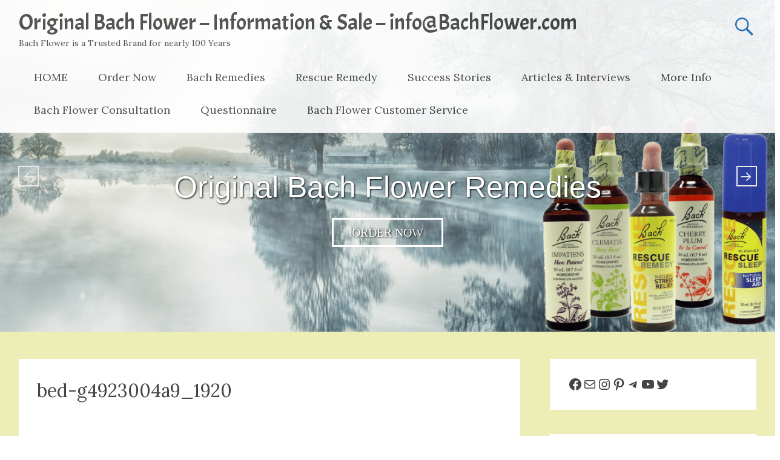

--- FILE ---
content_type: text/html; charset=UTF-8
request_url: https://www.bachflower.com/faq-bach-flower-remedies-rescue/bed-g4923004a9_1920-2/
body_size: 21815
content:
<!DOCTYPE html>
<html lang="en-US" prefix="og: https://ogp.me/ns#">
<head>
	<meta charset="UTF-8">
	<meta name="viewport" content="width=device-width, initial-scale=1">
	<link rel="profile" href="https://gmpg.org/xfn/11">
	
<!-- Search Engine Optimization by Rank Math PRO - https://rankmath.com/ -->
<title>bed-g4923004a9_1920 - Original Bach Flower - Information &amp; Sale - info@BachFlower.com</title>
<link data-rocket-preload as="style" href="https://fonts.googleapis.com/css?family=Acme%7CLora&#038;display=swap" rel="preload">
<link href="https://fonts.googleapis.com/css?family=Acme%7CLora&#038;display=swap" media="print" onload="this.media=&#039;all&#039;" rel="stylesheet">
<noscript data-wpr-hosted-gf-parameters=""><link rel="stylesheet" href="https://fonts.googleapis.com/css?family=Acme%7CLora&#038;display=swap"></noscript>
<meta name="description" content="Learn about the Bach Flower Remedies at www.BachFlower.com"/>
<meta name="robots" content="follow, index, max-snippet:-1, max-video-preview:-1, max-image-preview:large"/>
<link rel="canonical" href="https://www.bachflower.com/faq-bach-flower-remedies-rescue/bed-g4923004a9_1920-2/" />
<meta property="og:locale" content="en_US" />
<meta property="og:type" content="article" />
<meta property="og:title" content="bed-g4923004a9_1920 - Original Bach Flower - Information &amp; Sale - info@BachFlower.com" />
<meta property="og:description" content="Learn about the Bach Flower Remedies at www.BachFlower.com" />
<meta property="og:url" content="https://www.bachflower.com/faq-bach-flower-remedies-rescue/bed-g4923004a9_1920-2/" />
<meta property="article:publisher" content="http://www.facebook.com/originalbachflower" />
<meta property="og:image" content="https://www.bachflower.com/wp-content/uploads/2021/11/bed-g4923004a9_1920-1.jpg" />
<meta property="og:image:secure_url" content="https://www.bachflower.com/wp-content/uploads/2021/11/bed-g4923004a9_1920-1.jpg" />
<meta property="og:image:width" content="1920" />
<meta property="og:image:height" content="1920" />
<meta property="og:image:alt" content="bed-g4923004a9_1920" />
<meta property="og:image:type" content="image/jpeg" />
<meta name="twitter:card" content="summary_large_image" />
<meta name="twitter:title" content="bed-g4923004a9_1920 - Original Bach Flower - Information &amp; Sale - info@BachFlower.com" />
<meta name="twitter:description" content="Learn about the Bach Flower Remedies at www.BachFlower.com" />
<meta name="twitter:image" content="https://www.bachflower.com/wp-content/uploads/2021/11/bed-g4923004a9_1920-1.jpg" />
<script type="application/ld+json" class="rank-math-schema-pro">{"@context":"https://schema.org","@graph":[{"@type":"BreadcrumbList","@id":"https://www.bachflower.com/faq-bach-flower-remedies-rescue/bed-g4923004a9_1920-2/#breadcrumb","itemListElement":[{"@type":"ListItem","position":"1","item":{"@id":"https://www.bachflower.com","name":"Home"}},{"@type":"ListItem","position":"2","item":{"@id":"https://www.bachflower.com/faq-bach-flower-remedies-rescue/","name":"FAQ"}},{"@type":"ListItem","position":"3","item":{"@id":"https://www.bachflower.com/faq-bach-flower-remedies-rescue/bed-g4923004a9_1920-2/","name":"bed-g4923004a9_1920"}}]}]}</script>
<!-- /Rank Math WordPress SEO plugin -->

<link rel='dns-prefetch' href='//analytics.sitewit.com' />
<link rel='dns-prefetch' href='//www.googletagmanager.com' />
<link rel='dns-prefetch' href='//fonts.googleapis.com' />
<link rel='dns-prefetch' href='//pagead2.googlesyndication.com' />
<link href='https://fonts.gstatic.com' crossorigin rel='preconnect' />
<link rel="alternate" type="application/rss+xml" title="Original Bach Flower - Information &amp; Sale - info@BachFlower.com &raquo; Feed" href="https://www.bachflower.com/feed/" />
<link rel="alternate" type="application/rss+xml" title="Original Bach Flower - Information &amp; Sale - info@BachFlower.com &raquo; Comments Feed" href="https://www.bachflower.com/comments/feed/" />
<link rel="alternate" type="application/rss+xml" title="Original Bach Flower - Information &amp; Sale - info@BachFlower.com &raquo; bed-g4923004a9_1920 Comments Feed" href="https://www.bachflower.com/faq-bach-flower-remedies-rescue/bed-g4923004a9_1920-2/feed/" />
<link rel="alternate" title="oEmbed (JSON)" type="application/json+oembed" href="https://www.bachflower.com/wp-json/oembed/1.0/embed?url=https%3A%2F%2Fwww.bachflower.com%2Ffaq-bach-flower-remedies-rescue%2Fbed-g4923004a9_1920-2%2F" />
<link rel="alternate" title="oEmbed (XML)" type="text/xml+oembed" href="https://www.bachflower.com/wp-json/oembed/1.0/embed?url=https%3A%2F%2Fwww.bachflower.com%2Ffaq-bach-flower-remedies-rescue%2Fbed-g4923004a9_1920-2%2F&#038;format=xml" />
<style id='wp-img-auto-sizes-contain-inline-css' type='text/css'>
img:is([sizes=auto i],[sizes^="auto," i]){contain-intrinsic-size:3000px 1500px}
/*# sourceURL=wp-img-auto-sizes-contain-inline-css */
</style>
<style id='wp-emoji-styles-inline-css' type='text/css'>

	img.wp-smiley, img.emoji {
		display: inline !important;
		border: none !important;
		box-shadow: none !important;
		height: 1em !important;
		width: 1em !important;
		margin: 0 0.07em !important;
		vertical-align: -0.1em !important;
		background: none !important;
		padding: 0 !important;
	}
/*# sourceURL=wp-emoji-styles-inline-css */
</style>
<style id='wp-block-library-inline-css' type='text/css'>
:root{--wp-block-synced-color:#7a00df;--wp-block-synced-color--rgb:122,0,223;--wp-bound-block-color:var(--wp-block-synced-color);--wp-editor-canvas-background:#ddd;--wp-admin-theme-color:#007cba;--wp-admin-theme-color--rgb:0,124,186;--wp-admin-theme-color-darker-10:#006ba1;--wp-admin-theme-color-darker-10--rgb:0,107,160.5;--wp-admin-theme-color-darker-20:#005a87;--wp-admin-theme-color-darker-20--rgb:0,90,135;--wp-admin-border-width-focus:2px}@media (min-resolution:192dpi){:root{--wp-admin-border-width-focus:1.5px}}.wp-element-button{cursor:pointer}:root .has-very-light-gray-background-color{background-color:#eee}:root .has-very-dark-gray-background-color{background-color:#313131}:root .has-very-light-gray-color{color:#eee}:root .has-very-dark-gray-color{color:#313131}:root .has-vivid-green-cyan-to-vivid-cyan-blue-gradient-background{background:linear-gradient(135deg,#00d084,#0693e3)}:root .has-purple-crush-gradient-background{background:linear-gradient(135deg,#34e2e4,#4721fb 50%,#ab1dfe)}:root .has-hazy-dawn-gradient-background{background:linear-gradient(135deg,#faaca8,#dad0ec)}:root .has-subdued-olive-gradient-background{background:linear-gradient(135deg,#fafae1,#67a671)}:root .has-atomic-cream-gradient-background{background:linear-gradient(135deg,#fdd79a,#004a59)}:root .has-nightshade-gradient-background{background:linear-gradient(135deg,#330968,#31cdcf)}:root .has-midnight-gradient-background{background:linear-gradient(135deg,#020381,#2874fc)}:root{--wp--preset--font-size--normal:16px;--wp--preset--font-size--huge:42px}.has-regular-font-size{font-size:1em}.has-larger-font-size{font-size:2.625em}.has-normal-font-size{font-size:var(--wp--preset--font-size--normal)}.has-huge-font-size{font-size:var(--wp--preset--font-size--huge)}.has-text-align-center{text-align:center}.has-text-align-left{text-align:left}.has-text-align-right{text-align:right}.has-fit-text{white-space:nowrap!important}#end-resizable-editor-section{display:none}.aligncenter{clear:both}.items-justified-left{justify-content:flex-start}.items-justified-center{justify-content:center}.items-justified-right{justify-content:flex-end}.items-justified-space-between{justify-content:space-between}.screen-reader-text{border:0;clip-path:inset(50%);height:1px;margin:-1px;overflow:hidden;padding:0;position:absolute;width:1px;word-wrap:normal!important}.screen-reader-text:focus{background-color:#ddd;clip-path:none;color:#444;display:block;font-size:1em;height:auto;left:5px;line-height:normal;padding:15px 23px 14px;text-decoration:none;top:5px;width:auto;z-index:100000}html :where(.has-border-color){border-style:solid}html :where([style*=border-top-color]){border-top-style:solid}html :where([style*=border-right-color]){border-right-style:solid}html :where([style*=border-bottom-color]){border-bottom-style:solid}html :where([style*=border-left-color]){border-left-style:solid}html :where([style*=border-width]){border-style:solid}html :where([style*=border-top-width]){border-top-style:solid}html :where([style*=border-right-width]){border-right-style:solid}html :where([style*=border-bottom-width]){border-bottom-style:solid}html :where([style*=border-left-width]){border-left-style:solid}html :where(img[class*=wp-image-]){height:auto;max-width:100%}:where(figure){margin:0 0 1em}html :where(.is-position-sticky){--wp-admin--admin-bar--position-offset:var(--wp-admin--admin-bar--height,0px)}@media screen and (max-width:600px){html :where(.is-position-sticky){--wp-admin--admin-bar--position-offset:0px}}

/*# sourceURL=wp-block-library-inline-css */
</style><style id='wp-block-list-inline-css' type='text/css'>
ol,ul{box-sizing:border-box}:root :where(.wp-block-list.has-background){padding:1.25em 2.375em}
/*# sourceURL=https://www.bachflower.com/wp-includes/blocks/list/style.min.css */
</style>
<style id='wp-block-embed-inline-css' type='text/css'>
.wp-block-embed.alignleft,.wp-block-embed.alignright,.wp-block[data-align=left]>[data-type="core/embed"],.wp-block[data-align=right]>[data-type="core/embed"]{max-width:360px;width:100%}.wp-block-embed.alignleft .wp-block-embed__wrapper,.wp-block-embed.alignright .wp-block-embed__wrapper,.wp-block[data-align=left]>[data-type="core/embed"] .wp-block-embed__wrapper,.wp-block[data-align=right]>[data-type="core/embed"] .wp-block-embed__wrapper{min-width:280px}.wp-block-cover .wp-block-embed{min-height:240px;min-width:320px}.wp-block-embed{overflow-wrap:break-word}.wp-block-embed :where(figcaption){margin-bottom:1em;margin-top:.5em}.wp-block-embed iframe{max-width:100%}.wp-block-embed__wrapper{position:relative}.wp-embed-responsive .wp-has-aspect-ratio .wp-block-embed__wrapper:before{content:"";display:block;padding-top:50%}.wp-embed-responsive .wp-has-aspect-ratio iframe{bottom:0;height:100%;left:0;position:absolute;right:0;top:0;width:100%}.wp-embed-responsive .wp-embed-aspect-21-9 .wp-block-embed__wrapper:before{padding-top:42.85%}.wp-embed-responsive .wp-embed-aspect-18-9 .wp-block-embed__wrapper:before{padding-top:50%}.wp-embed-responsive .wp-embed-aspect-16-9 .wp-block-embed__wrapper:before{padding-top:56.25%}.wp-embed-responsive .wp-embed-aspect-4-3 .wp-block-embed__wrapper:before{padding-top:75%}.wp-embed-responsive .wp-embed-aspect-1-1 .wp-block-embed__wrapper:before{padding-top:100%}.wp-embed-responsive .wp-embed-aspect-9-16 .wp-block-embed__wrapper:before{padding-top:177.77%}.wp-embed-responsive .wp-embed-aspect-1-2 .wp-block-embed__wrapper:before{padding-top:200%}
/*# sourceURL=https://www.bachflower.com/wp-includes/blocks/embed/style.min.css */
</style>
<style id='wp-block-embed-theme-inline-css' type='text/css'>
.wp-block-embed :where(figcaption){color:#555;font-size:13px;text-align:center}.is-dark-theme .wp-block-embed :where(figcaption){color:#ffffffa6}.wp-block-embed{margin:0 0 1em}
/*# sourceURL=https://www.bachflower.com/wp-includes/blocks/embed/theme.min.css */
</style>
<style id='wp-block-paragraph-inline-css' type='text/css'>
.is-small-text{font-size:.875em}.is-regular-text{font-size:1em}.is-large-text{font-size:2.25em}.is-larger-text{font-size:3em}.has-drop-cap:not(:focus):first-letter{float:left;font-size:8.4em;font-style:normal;font-weight:100;line-height:.68;margin:.05em .1em 0 0;text-transform:uppercase}body.rtl .has-drop-cap:not(:focus):first-letter{float:none;margin-left:.1em}p.has-drop-cap.has-background{overflow:hidden}:root :where(p.has-background){padding:1.25em 2.375em}:where(p.has-text-color:not(.has-link-color)) a{color:inherit}p.has-text-align-left[style*="writing-mode:vertical-lr"],p.has-text-align-right[style*="writing-mode:vertical-rl"]{rotate:180deg}
/*# sourceURL=https://www.bachflower.com/wp-includes/blocks/paragraph/style.min.css */
</style>
<style id='wp-block-quote-inline-css' type='text/css'>
.wp-block-quote{box-sizing:border-box;overflow-wrap:break-word}.wp-block-quote.is-large:where(:not(.is-style-plain)),.wp-block-quote.is-style-large:where(:not(.is-style-plain)){margin-bottom:1em;padding:0 1em}.wp-block-quote.is-large:where(:not(.is-style-plain)) p,.wp-block-quote.is-style-large:where(:not(.is-style-plain)) p{font-size:1.5em;font-style:italic;line-height:1.6}.wp-block-quote.is-large:where(:not(.is-style-plain)) cite,.wp-block-quote.is-large:where(:not(.is-style-plain)) footer,.wp-block-quote.is-style-large:where(:not(.is-style-plain)) cite,.wp-block-quote.is-style-large:where(:not(.is-style-plain)) footer{font-size:1.125em;text-align:right}.wp-block-quote>cite{display:block}
/*# sourceURL=https://www.bachflower.com/wp-includes/blocks/quote/style.min.css */
</style>
<style id='wp-block-quote-theme-inline-css' type='text/css'>
.wp-block-quote{border-left:.25em solid;margin:0 0 1.75em;padding-left:1em}.wp-block-quote cite,.wp-block-quote footer{color:currentColor;font-size:.8125em;font-style:normal;position:relative}.wp-block-quote:where(.has-text-align-right){border-left:none;border-right:.25em solid;padding-left:0;padding-right:1em}.wp-block-quote:where(.has-text-align-center){border:none;padding-left:0}.wp-block-quote.is-large,.wp-block-quote.is-style-large,.wp-block-quote:where(.is-style-plain){border:none}
/*# sourceURL=https://www.bachflower.com/wp-includes/blocks/quote/theme.min.css */
</style>
<style id='wp-block-social-links-inline-css' type='text/css'>
.wp-block-social-links{background:none;box-sizing:border-box;margin-left:0;padding-left:0;padding-right:0;text-indent:0}.wp-block-social-links .wp-social-link a,.wp-block-social-links .wp-social-link a:hover{border-bottom:0;box-shadow:none;text-decoration:none}.wp-block-social-links .wp-social-link svg{height:1em;width:1em}.wp-block-social-links .wp-social-link span:not(.screen-reader-text){font-size:.65em;margin-left:.5em;margin-right:.5em}.wp-block-social-links.has-small-icon-size{font-size:16px}.wp-block-social-links,.wp-block-social-links.has-normal-icon-size{font-size:24px}.wp-block-social-links.has-large-icon-size{font-size:36px}.wp-block-social-links.has-huge-icon-size{font-size:48px}.wp-block-social-links.aligncenter{display:flex;justify-content:center}.wp-block-social-links.alignright{justify-content:flex-end}.wp-block-social-link{border-radius:9999px;display:block}@media not (prefers-reduced-motion){.wp-block-social-link{transition:transform .1s ease}}.wp-block-social-link{height:auto}.wp-block-social-link a{align-items:center;display:flex;line-height:0}.wp-block-social-link:hover{transform:scale(1.1)}.wp-block-social-links .wp-block-social-link.wp-social-link{display:inline-block;margin:0;padding:0}.wp-block-social-links .wp-block-social-link.wp-social-link .wp-block-social-link-anchor,.wp-block-social-links .wp-block-social-link.wp-social-link .wp-block-social-link-anchor svg,.wp-block-social-links .wp-block-social-link.wp-social-link .wp-block-social-link-anchor:active,.wp-block-social-links .wp-block-social-link.wp-social-link .wp-block-social-link-anchor:hover,.wp-block-social-links .wp-block-social-link.wp-social-link .wp-block-social-link-anchor:visited{color:currentColor;fill:currentColor}:where(.wp-block-social-links:not(.is-style-logos-only)) .wp-social-link{background-color:#f0f0f0;color:#444}:where(.wp-block-social-links:not(.is-style-logos-only)) .wp-social-link-amazon{background-color:#f90;color:#fff}:where(.wp-block-social-links:not(.is-style-logos-only)) .wp-social-link-bandcamp{background-color:#1ea0c3;color:#fff}:where(.wp-block-social-links:not(.is-style-logos-only)) .wp-social-link-behance{background-color:#0757fe;color:#fff}:where(.wp-block-social-links:not(.is-style-logos-only)) .wp-social-link-bluesky{background-color:#0a7aff;color:#fff}:where(.wp-block-social-links:not(.is-style-logos-only)) .wp-social-link-codepen{background-color:#1e1f26;color:#fff}:where(.wp-block-social-links:not(.is-style-logos-only)) .wp-social-link-deviantart{background-color:#02e49b;color:#fff}:where(.wp-block-social-links:not(.is-style-logos-only)) .wp-social-link-discord{background-color:#5865f2;color:#fff}:where(.wp-block-social-links:not(.is-style-logos-only)) .wp-social-link-dribbble{background-color:#e94c89;color:#fff}:where(.wp-block-social-links:not(.is-style-logos-only)) .wp-social-link-dropbox{background-color:#4280ff;color:#fff}:where(.wp-block-social-links:not(.is-style-logos-only)) .wp-social-link-etsy{background-color:#f45800;color:#fff}:where(.wp-block-social-links:not(.is-style-logos-only)) .wp-social-link-facebook{background-color:#0866ff;color:#fff}:where(.wp-block-social-links:not(.is-style-logos-only)) .wp-social-link-fivehundredpx{background-color:#000;color:#fff}:where(.wp-block-social-links:not(.is-style-logos-only)) .wp-social-link-flickr{background-color:#0461dd;color:#fff}:where(.wp-block-social-links:not(.is-style-logos-only)) .wp-social-link-foursquare{background-color:#e65678;color:#fff}:where(.wp-block-social-links:not(.is-style-logos-only)) .wp-social-link-github{background-color:#24292d;color:#fff}:where(.wp-block-social-links:not(.is-style-logos-only)) .wp-social-link-goodreads{background-color:#eceadd;color:#382110}:where(.wp-block-social-links:not(.is-style-logos-only)) .wp-social-link-google{background-color:#ea4434;color:#fff}:where(.wp-block-social-links:not(.is-style-logos-only)) .wp-social-link-gravatar{background-color:#1d4fc4;color:#fff}:where(.wp-block-social-links:not(.is-style-logos-only)) .wp-social-link-instagram{background-color:#f00075;color:#fff}:where(.wp-block-social-links:not(.is-style-logos-only)) .wp-social-link-lastfm{background-color:#e21b24;color:#fff}:where(.wp-block-social-links:not(.is-style-logos-only)) .wp-social-link-linkedin{background-color:#0d66c2;color:#fff}:where(.wp-block-social-links:not(.is-style-logos-only)) .wp-social-link-mastodon{background-color:#3288d4;color:#fff}:where(.wp-block-social-links:not(.is-style-logos-only)) .wp-social-link-medium{background-color:#000;color:#fff}:where(.wp-block-social-links:not(.is-style-logos-only)) .wp-social-link-meetup{background-color:#f6405f;color:#fff}:where(.wp-block-social-links:not(.is-style-logos-only)) .wp-social-link-patreon{background-color:#000;color:#fff}:where(.wp-block-social-links:not(.is-style-logos-only)) .wp-social-link-pinterest{background-color:#e60122;color:#fff}:where(.wp-block-social-links:not(.is-style-logos-only)) .wp-social-link-pocket{background-color:#ef4155;color:#fff}:where(.wp-block-social-links:not(.is-style-logos-only)) .wp-social-link-reddit{background-color:#ff4500;color:#fff}:where(.wp-block-social-links:not(.is-style-logos-only)) .wp-social-link-skype{background-color:#0478d7;color:#fff}:where(.wp-block-social-links:not(.is-style-logos-only)) .wp-social-link-snapchat{background-color:#fefc00;color:#fff;stroke:#000}:where(.wp-block-social-links:not(.is-style-logos-only)) .wp-social-link-soundcloud{background-color:#ff5600;color:#fff}:where(.wp-block-social-links:not(.is-style-logos-only)) .wp-social-link-spotify{background-color:#1bd760;color:#fff}:where(.wp-block-social-links:not(.is-style-logos-only)) .wp-social-link-telegram{background-color:#2aabee;color:#fff}:where(.wp-block-social-links:not(.is-style-logos-only)) .wp-social-link-threads{background-color:#000;color:#fff}:where(.wp-block-social-links:not(.is-style-logos-only)) .wp-social-link-tiktok{background-color:#000;color:#fff}:where(.wp-block-social-links:not(.is-style-logos-only)) .wp-social-link-tumblr{background-color:#011835;color:#fff}:where(.wp-block-social-links:not(.is-style-logos-only)) .wp-social-link-twitch{background-color:#6440a4;color:#fff}:where(.wp-block-social-links:not(.is-style-logos-only)) .wp-social-link-twitter{background-color:#1da1f2;color:#fff}:where(.wp-block-social-links:not(.is-style-logos-only)) .wp-social-link-vimeo{background-color:#1eb7ea;color:#fff}:where(.wp-block-social-links:not(.is-style-logos-only)) .wp-social-link-vk{background-color:#4680c2;color:#fff}:where(.wp-block-social-links:not(.is-style-logos-only)) .wp-social-link-wordpress{background-color:#3499cd;color:#fff}:where(.wp-block-social-links:not(.is-style-logos-only)) .wp-social-link-whatsapp{background-color:#25d366;color:#fff}:where(.wp-block-social-links:not(.is-style-logos-only)) .wp-social-link-x{background-color:#000;color:#fff}:where(.wp-block-social-links:not(.is-style-logos-only)) .wp-social-link-yelp{background-color:#d32422;color:#fff}:where(.wp-block-social-links:not(.is-style-logos-only)) .wp-social-link-youtube{background-color:red;color:#fff}:where(.wp-block-social-links.is-style-logos-only) .wp-social-link{background:none}:where(.wp-block-social-links.is-style-logos-only) .wp-social-link svg{height:1.25em;width:1.25em}:where(.wp-block-social-links.is-style-logos-only) .wp-social-link-amazon{color:#f90}:where(.wp-block-social-links.is-style-logos-only) .wp-social-link-bandcamp{color:#1ea0c3}:where(.wp-block-social-links.is-style-logos-only) .wp-social-link-behance{color:#0757fe}:where(.wp-block-social-links.is-style-logos-only) .wp-social-link-bluesky{color:#0a7aff}:where(.wp-block-social-links.is-style-logos-only) .wp-social-link-codepen{color:#1e1f26}:where(.wp-block-social-links.is-style-logos-only) .wp-social-link-deviantart{color:#02e49b}:where(.wp-block-social-links.is-style-logos-only) .wp-social-link-discord{color:#5865f2}:where(.wp-block-social-links.is-style-logos-only) .wp-social-link-dribbble{color:#e94c89}:where(.wp-block-social-links.is-style-logos-only) .wp-social-link-dropbox{color:#4280ff}:where(.wp-block-social-links.is-style-logos-only) .wp-social-link-etsy{color:#f45800}:where(.wp-block-social-links.is-style-logos-only) .wp-social-link-facebook{color:#0866ff}:where(.wp-block-social-links.is-style-logos-only) .wp-social-link-fivehundredpx{color:#000}:where(.wp-block-social-links.is-style-logos-only) .wp-social-link-flickr{color:#0461dd}:where(.wp-block-social-links.is-style-logos-only) .wp-social-link-foursquare{color:#e65678}:where(.wp-block-social-links.is-style-logos-only) .wp-social-link-github{color:#24292d}:where(.wp-block-social-links.is-style-logos-only) .wp-social-link-goodreads{color:#382110}:where(.wp-block-social-links.is-style-logos-only) .wp-social-link-google{color:#ea4434}:where(.wp-block-social-links.is-style-logos-only) .wp-social-link-gravatar{color:#1d4fc4}:where(.wp-block-social-links.is-style-logos-only) .wp-social-link-instagram{color:#f00075}:where(.wp-block-social-links.is-style-logos-only) .wp-social-link-lastfm{color:#e21b24}:where(.wp-block-social-links.is-style-logos-only) .wp-social-link-linkedin{color:#0d66c2}:where(.wp-block-social-links.is-style-logos-only) .wp-social-link-mastodon{color:#3288d4}:where(.wp-block-social-links.is-style-logos-only) .wp-social-link-medium{color:#000}:where(.wp-block-social-links.is-style-logos-only) .wp-social-link-meetup{color:#f6405f}:where(.wp-block-social-links.is-style-logos-only) .wp-social-link-patreon{color:#000}:where(.wp-block-social-links.is-style-logos-only) .wp-social-link-pinterest{color:#e60122}:where(.wp-block-social-links.is-style-logos-only) .wp-social-link-pocket{color:#ef4155}:where(.wp-block-social-links.is-style-logos-only) .wp-social-link-reddit{color:#ff4500}:where(.wp-block-social-links.is-style-logos-only) .wp-social-link-skype{color:#0478d7}:where(.wp-block-social-links.is-style-logos-only) .wp-social-link-snapchat{color:#fff;stroke:#000}:where(.wp-block-social-links.is-style-logos-only) .wp-social-link-soundcloud{color:#ff5600}:where(.wp-block-social-links.is-style-logos-only) .wp-social-link-spotify{color:#1bd760}:where(.wp-block-social-links.is-style-logos-only) .wp-social-link-telegram{color:#2aabee}:where(.wp-block-social-links.is-style-logos-only) .wp-social-link-threads{color:#000}:where(.wp-block-social-links.is-style-logos-only) .wp-social-link-tiktok{color:#000}:where(.wp-block-social-links.is-style-logos-only) .wp-social-link-tumblr{color:#011835}:where(.wp-block-social-links.is-style-logos-only) .wp-social-link-twitch{color:#6440a4}:where(.wp-block-social-links.is-style-logos-only) .wp-social-link-twitter{color:#1da1f2}:where(.wp-block-social-links.is-style-logos-only) .wp-social-link-vimeo{color:#1eb7ea}:where(.wp-block-social-links.is-style-logos-only) .wp-social-link-vk{color:#4680c2}:where(.wp-block-social-links.is-style-logos-only) .wp-social-link-whatsapp{color:#25d366}:where(.wp-block-social-links.is-style-logos-only) .wp-social-link-wordpress{color:#3499cd}:where(.wp-block-social-links.is-style-logos-only) .wp-social-link-x{color:#000}:where(.wp-block-social-links.is-style-logos-only) .wp-social-link-yelp{color:#d32422}:where(.wp-block-social-links.is-style-logos-only) .wp-social-link-youtube{color:red}.wp-block-social-links.is-style-pill-shape .wp-social-link{width:auto}:root :where(.wp-block-social-links .wp-social-link a){padding:.25em}:root :where(.wp-block-social-links.is-style-logos-only .wp-social-link a){padding:0}:root :where(.wp-block-social-links.is-style-pill-shape .wp-social-link a){padding-left:.6666666667em;padding-right:.6666666667em}.wp-block-social-links:not(.has-icon-color):not(.has-icon-background-color) .wp-social-link-snapchat .wp-block-social-link-label{color:#000}
/*# sourceURL=https://www.bachflower.com/wp-includes/blocks/social-links/style.min.css */
</style>
<style id='global-styles-inline-css' type='text/css'>
:root{--wp--preset--aspect-ratio--square: 1;--wp--preset--aspect-ratio--4-3: 4/3;--wp--preset--aspect-ratio--3-4: 3/4;--wp--preset--aspect-ratio--3-2: 3/2;--wp--preset--aspect-ratio--2-3: 2/3;--wp--preset--aspect-ratio--16-9: 16/9;--wp--preset--aspect-ratio--9-16: 9/16;--wp--preset--color--black: #000000;--wp--preset--color--cyan-bluish-gray: #abb8c3;--wp--preset--color--white: #ffffff;--wp--preset--color--pale-pink: #f78da7;--wp--preset--color--vivid-red: #cf2e2e;--wp--preset--color--luminous-vivid-orange: #ff6900;--wp--preset--color--luminous-vivid-amber: #fcb900;--wp--preset--color--light-green-cyan: #7bdcb5;--wp--preset--color--vivid-green-cyan: #00d084;--wp--preset--color--pale-cyan-blue: #8ed1fc;--wp--preset--color--vivid-cyan-blue: #0693e3;--wp--preset--color--vivid-purple: #9b51e0;--wp--preset--gradient--vivid-cyan-blue-to-vivid-purple: linear-gradient(135deg,rgb(6,147,227) 0%,rgb(155,81,224) 100%);--wp--preset--gradient--light-green-cyan-to-vivid-green-cyan: linear-gradient(135deg,rgb(122,220,180) 0%,rgb(0,208,130) 100%);--wp--preset--gradient--luminous-vivid-amber-to-luminous-vivid-orange: linear-gradient(135deg,rgb(252,185,0) 0%,rgb(255,105,0) 100%);--wp--preset--gradient--luminous-vivid-orange-to-vivid-red: linear-gradient(135deg,rgb(255,105,0) 0%,rgb(207,46,46) 100%);--wp--preset--gradient--very-light-gray-to-cyan-bluish-gray: linear-gradient(135deg,rgb(238,238,238) 0%,rgb(169,184,195) 100%);--wp--preset--gradient--cool-to-warm-spectrum: linear-gradient(135deg,rgb(74,234,220) 0%,rgb(151,120,209) 20%,rgb(207,42,186) 40%,rgb(238,44,130) 60%,rgb(251,105,98) 80%,rgb(254,248,76) 100%);--wp--preset--gradient--blush-light-purple: linear-gradient(135deg,rgb(255,206,236) 0%,rgb(152,150,240) 100%);--wp--preset--gradient--blush-bordeaux: linear-gradient(135deg,rgb(254,205,165) 0%,rgb(254,45,45) 50%,rgb(107,0,62) 100%);--wp--preset--gradient--luminous-dusk: linear-gradient(135deg,rgb(255,203,112) 0%,rgb(199,81,192) 50%,rgb(65,88,208) 100%);--wp--preset--gradient--pale-ocean: linear-gradient(135deg,rgb(255,245,203) 0%,rgb(182,227,212) 50%,rgb(51,167,181) 100%);--wp--preset--gradient--electric-grass: linear-gradient(135deg,rgb(202,248,128) 0%,rgb(113,206,126) 100%);--wp--preset--gradient--midnight: linear-gradient(135deg,rgb(2,3,129) 0%,rgb(40,116,252) 100%);--wp--preset--font-size--small: 13px;--wp--preset--font-size--medium: 20px;--wp--preset--font-size--large: 36px;--wp--preset--font-size--x-large: 42px;--wp--preset--spacing--20: 0.44rem;--wp--preset--spacing--30: 0.67rem;--wp--preset--spacing--40: 1rem;--wp--preset--spacing--50: 1.5rem;--wp--preset--spacing--60: 2.25rem;--wp--preset--spacing--70: 3.38rem;--wp--preset--spacing--80: 5.06rem;--wp--preset--shadow--natural: 6px 6px 9px rgba(0, 0, 0, 0.2);--wp--preset--shadow--deep: 12px 12px 50px rgba(0, 0, 0, 0.4);--wp--preset--shadow--sharp: 6px 6px 0px rgba(0, 0, 0, 0.2);--wp--preset--shadow--outlined: 6px 6px 0px -3px rgb(255, 255, 255), 6px 6px rgb(0, 0, 0);--wp--preset--shadow--crisp: 6px 6px 0px rgb(0, 0, 0);}:where(.is-layout-flex){gap: 0.5em;}:where(.is-layout-grid){gap: 0.5em;}body .is-layout-flex{display: flex;}.is-layout-flex{flex-wrap: wrap;align-items: center;}.is-layout-flex > :is(*, div){margin: 0;}body .is-layout-grid{display: grid;}.is-layout-grid > :is(*, div){margin: 0;}:where(.wp-block-columns.is-layout-flex){gap: 2em;}:where(.wp-block-columns.is-layout-grid){gap: 2em;}:where(.wp-block-post-template.is-layout-flex){gap: 1.25em;}:where(.wp-block-post-template.is-layout-grid){gap: 1.25em;}.has-black-color{color: var(--wp--preset--color--black) !important;}.has-cyan-bluish-gray-color{color: var(--wp--preset--color--cyan-bluish-gray) !important;}.has-white-color{color: var(--wp--preset--color--white) !important;}.has-pale-pink-color{color: var(--wp--preset--color--pale-pink) !important;}.has-vivid-red-color{color: var(--wp--preset--color--vivid-red) !important;}.has-luminous-vivid-orange-color{color: var(--wp--preset--color--luminous-vivid-orange) !important;}.has-luminous-vivid-amber-color{color: var(--wp--preset--color--luminous-vivid-amber) !important;}.has-light-green-cyan-color{color: var(--wp--preset--color--light-green-cyan) !important;}.has-vivid-green-cyan-color{color: var(--wp--preset--color--vivid-green-cyan) !important;}.has-pale-cyan-blue-color{color: var(--wp--preset--color--pale-cyan-blue) !important;}.has-vivid-cyan-blue-color{color: var(--wp--preset--color--vivid-cyan-blue) !important;}.has-vivid-purple-color{color: var(--wp--preset--color--vivid-purple) !important;}.has-black-background-color{background-color: var(--wp--preset--color--black) !important;}.has-cyan-bluish-gray-background-color{background-color: var(--wp--preset--color--cyan-bluish-gray) !important;}.has-white-background-color{background-color: var(--wp--preset--color--white) !important;}.has-pale-pink-background-color{background-color: var(--wp--preset--color--pale-pink) !important;}.has-vivid-red-background-color{background-color: var(--wp--preset--color--vivid-red) !important;}.has-luminous-vivid-orange-background-color{background-color: var(--wp--preset--color--luminous-vivid-orange) !important;}.has-luminous-vivid-amber-background-color{background-color: var(--wp--preset--color--luminous-vivid-amber) !important;}.has-light-green-cyan-background-color{background-color: var(--wp--preset--color--light-green-cyan) !important;}.has-vivid-green-cyan-background-color{background-color: var(--wp--preset--color--vivid-green-cyan) !important;}.has-pale-cyan-blue-background-color{background-color: var(--wp--preset--color--pale-cyan-blue) !important;}.has-vivid-cyan-blue-background-color{background-color: var(--wp--preset--color--vivid-cyan-blue) !important;}.has-vivid-purple-background-color{background-color: var(--wp--preset--color--vivid-purple) !important;}.has-black-border-color{border-color: var(--wp--preset--color--black) !important;}.has-cyan-bluish-gray-border-color{border-color: var(--wp--preset--color--cyan-bluish-gray) !important;}.has-white-border-color{border-color: var(--wp--preset--color--white) !important;}.has-pale-pink-border-color{border-color: var(--wp--preset--color--pale-pink) !important;}.has-vivid-red-border-color{border-color: var(--wp--preset--color--vivid-red) !important;}.has-luminous-vivid-orange-border-color{border-color: var(--wp--preset--color--luminous-vivid-orange) !important;}.has-luminous-vivid-amber-border-color{border-color: var(--wp--preset--color--luminous-vivid-amber) !important;}.has-light-green-cyan-border-color{border-color: var(--wp--preset--color--light-green-cyan) !important;}.has-vivid-green-cyan-border-color{border-color: var(--wp--preset--color--vivid-green-cyan) !important;}.has-pale-cyan-blue-border-color{border-color: var(--wp--preset--color--pale-cyan-blue) !important;}.has-vivid-cyan-blue-border-color{border-color: var(--wp--preset--color--vivid-cyan-blue) !important;}.has-vivid-purple-border-color{border-color: var(--wp--preset--color--vivid-purple) !important;}.has-vivid-cyan-blue-to-vivid-purple-gradient-background{background: var(--wp--preset--gradient--vivid-cyan-blue-to-vivid-purple) !important;}.has-light-green-cyan-to-vivid-green-cyan-gradient-background{background: var(--wp--preset--gradient--light-green-cyan-to-vivid-green-cyan) !important;}.has-luminous-vivid-amber-to-luminous-vivid-orange-gradient-background{background: var(--wp--preset--gradient--luminous-vivid-amber-to-luminous-vivid-orange) !important;}.has-luminous-vivid-orange-to-vivid-red-gradient-background{background: var(--wp--preset--gradient--luminous-vivid-orange-to-vivid-red) !important;}.has-very-light-gray-to-cyan-bluish-gray-gradient-background{background: var(--wp--preset--gradient--very-light-gray-to-cyan-bluish-gray) !important;}.has-cool-to-warm-spectrum-gradient-background{background: var(--wp--preset--gradient--cool-to-warm-spectrum) !important;}.has-blush-light-purple-gradient-background{background: var(--wp--preset--gradient--blush-light-purple) !important;}.has-blush-bordeaux-gradient-background{background: var(--wp--preset--gradient--blush-bordeaux) !important;}.has-luminous-dusk-gradient-background{background: var(--wp--preset--gradient--luminous-dusk) !important;}.has-pale-ocean-gradient-background{background: var(--wp--preset--gradient--pale-ocean) !important;}.has-electric-grass-gradient-background{background: var(--wp--preset--gradient--electric-grass) !important;}.has-midnight-gradient-background{background: var(--wp--preset--gradient--midnight) !important;}.has-small-font-size{font-size: var(--wp--preset--font-size--small) !important;}.has-medium-font-size{font-size: var(--wp--preset--font-size--medium) !important;}.has-large-font-size{font-size: var(--wp--preset--font-size--large) !important;}.has-x-large-font-size{font-size: var(--wp--preset--font-size--x-large) !important;}
/*# sourceURL=global-styles-inline-css */
</style>

<style id='classic-theme-styles-inline-css' type='text/css'>
/*! This file is auto-generated */
.wp-block-button__link{color:#fff;background-color:#32373c;border-radius:9999px;box-shadow:none;text-decoration:none;padding:calc(.667em + 2px) calc(1.333em + 2px);font-size:1.125em}.wp-block-file__button{background:#32373c;color:#fff;text-decoration:none}
/*# sourceURL=/wp-includes/css/classic-themes.min.css */
</style>
<link rel='stylesheet' id='radiate-style-css' href='https://www.bachflower.com/wp-content/themes/radiate-pro/style.css?ver=6.9' type='text/css' media='all' />

<link rel='stylesheet' id='radiate-genericons-css' href='https://www.bachflower.com/wp-content/themes/radiate-pro/genericons/genericons.css?ver=3.3.1' type='text/css' media='all' />
<script type="text/javascript" src="https://www.bachflower.com/wp-includes/js/jquery/jquery.min.js?ver=3.7.1" id="jquery-core-js"></script>
<script type="text/javascript" src="https://www.bachflower.com/wp-includes/js/jquery/jquery-migrate.min.js?ver=3.4.1" id="jquery-migrate-js"></script>
<script type="text/javascript" id="radiate-custom-js-js-extra">
/* <![CDATA[ */
var radiateScriptParam = {"header_type_key":"type_2","push_height_key":"0","header_resize":"","slider_on_off_check":"1","responsiveness":"0"};
//# sourceURL=radiate-custom-js-js-extra
/* ]]> */
</script>
<script type="text/javascript" src="https://www.bachflower.com/wp-content/themes/radiate-pro/js/custom.min.js?ver=6.9" id="radiate-custom-js-js"></script>

<!-- Google tag (gtag.js) snippet added by Site Kit -->
<!-- Google Analytics snippet added by Site Kit -->
<script type="text/javascript" src="https://www.googletagmanager.com/gtag/js?id=G-712HK5VX3S" id="google_gtagjs-js" async></script>
<script type="text/javascript" id="google_gtagjs-js-after">
/* <![CDATA[ */
window.dataLayer = window.dataLayer || [];function gtag(){dataLayer.push(arguments);}
gtag("set","linker",{"domains":["www.bachflower.com"]});
gtag("js", new Date());
gtag("set", "developer_id.dZTNiMT", true);
gtag("config", "G-712HK5VX3S", {"googlesitekit_post_type":"attachment"});
//# sourceURL=google_gtagjs-js-after
/* ]]> */
</script>
<link rel="https://api.w.org/" href="https://www.bachflower.com/wp-json/" /><link rel="alternate" title="JSON" type="application/json" href="https://www.bachflower.com/wp-json/wp/v2/media/2712" /><link rel="EditURI" type="application/rsd+xml" title="RSD" href="https://www.bachflower.com/xmlrpc.php?rsd" />
<meta name="generator" content="WordPress 6.9" />
<link rel='shortlink' href='https://www.bachflower.com/?p=2712' />
<meta name="generator" content="Site Kit by Google 1.171.0" /><style>[class*=" icon-oc-"],[class^=icon-oc-]{speak:none;font-style:normal;font-weight:400;font-variant:normal;text-transform:none;line-height:1;-webkit-font-smoothing:antialiased;-moz-osx-font-smoothing:grayscale}.icon-oc-one-com-white-32px-fill:before{content:"901"}.icon-oc-one-com:before{content:"900"}#one-com-icon,.toplevel_page_onecom-wp .wp-menu-image{speak:none;display:flex;align-items:center;justify-content:center;text-transform:none;line-height:1;-webkit-font-smoothing:antialiased;-moz-osx-font-smoothing:grayscale}.onecom-wp-admin-bar-item>a,.toplevel_page_onecom-wp>.wp-menu-name{font-size:16px;font-weight:400;line-height:1}.toplevel_page_onecom-wp>.wp-menu-name img{width:69px;height:9px;}.wp-submenu-wrap.wp-submenu>.wp-submenu-head>img{width:88px;height:auto}.onecom-wp-admin-bar-item>a img{height:7px!important}.onecom-wp-admin-bar-item>a img,.toplevel_page_onecom-wp>.wp-menu-name img{opacity:.8}.onecom-wp-admin-bar-item.hover>a img,.toplevel_page_onecom-wp.wp-has-current-submenu>.wp-menu-name img,li.opensub>a.toplevel_page_onecom-wp>.wp-menu-name img{opacity:1}#one-com-icon:before,.onecom-wp-admin-bar-item>a:before,.toplevel_page_onecom-wp>.wp-menu-image:before{content:'';position:static!important;background-color:rgba(240,245,250,.4);border-radius:102px;width:18px;height:18px;padding:0!important}.onecom-wp-admin-bar-item>a:before{width:14px;height:14px}.onecom-wp-admin-bar-item.hover>a:before,.toplevel_page_onecom-wp.opensub>a>.wp-menu-image:before,.toplevel_page_onecom-wp.wp-has-current-submenu>.wp-menu-image:before{background-color:#76b82a}.onecom-wp-admin-bar-item>a{display:inline-flex!important;align-items:center;justify-content:center}#one-com-logo-wrapper{font-size:4em}#one-com-icon{vertical-align:middle}.imagify-welcome{display:none !important;}</style>	<style type="text/css">
			blockquote { border-color: #EAEAEA #EAEAEA #EAEAEA #1e73be; }
			a { color: #1e73be; }
			.site-title a:hover { color: #1e73be; }
			.main-navigation a:hover, .main-navigation ul li.current-menu-item a, .main-navigation ul li.current_page_ancestor a, .main-navigation ul li.current-menu-ancestor a, .main-navigation ul li.current_page_item a, .main-navigation ul li:hover > a { background-color: #1e73be; }
			.main-navigation ul li ul li a:hover, .main-navigation ul li ul li:hover > a, .main-navigation ul li.current-menu-item ul li a:hover { background-color: #1e73be; }
			#masthead .search-form,.default-style2 .widget-title::before { background-color: #1e73be; }
			.header-search-icon:before,.default-style2 .widget li::before,.posted-on:hover a span, .posted-on:hover a span.day { color: #1e73be; }
			button, input[type="button"], input[type="reset"], input[type="submit"] { 	background-color: #1e73be; }
			#content .entry-title a:hover { color: #1e73be; }
			.entry-meta span:hover { color: #1e73be; }
			#content .entry-meta span a:hover { color: #1e73be; }
			#content .comments-area article header cite a:hover, #content .comments-area a.comment-edit-link:hover, #content .comments-area a.comment-permalink:hover { color: #1e73be; }
			.comments-area .comment-author-link a:hover { color: #1e73be; }
			.comment .comment-reply-link:hover { color: #1e73be; }
			.site-header .menu-toggle { color: #1e73be; }
			.site-header .menu-toggle:hover { color: #1e73be; }
			.main-small-navigation li:hover { background: #1e73be; }
			.main-small-navigation ul > .current_page_item, .main-small-navigation ul > .current-menu-item { background: #1e73be; }
			.main-small-navigation ul li ul li a:hover, .main-small-navigation ul li ul li:hover > a, .main-small-navigation ul li.current-menu-item ul li a:hover { background-color: #1e73be; }
			#featured_pages a.more-link:hover,.layout-one.layout-two #content a.more-link:hover { border-color:#1e73be; color:#1e73be; }
			a#back-top:before { background-color:#1e73be; }
			.comments-area .comment-author-link span { background-color:#1e73be; }
			.slider-meta .slider-button a:hover { background-color: #1e73be; border: 3px solid #1e73be; }
			.slider-nav a:hover { background-color: #1e73be; border: 2px solid #1e73be; }
			a#scroll-up span{color:#1e73be}
			.main-small-navigation ul li ul li.current-menu-item > a { background: #1e73be; }
			@media (max-width: 768px){.better-responsive-menu .sub-toggle{background:#00418c}} a { color:#6193bf; } a:hover { color:#b75037; } button,input[type="button"],input[type="reset"],input[type="submit"] { background-color:#2b3da5; } .site-title a { font-family: 'Acme'; } .site-description { font-family: 'Lora'; } .main-navigation a { font-family: 'Lora'; } .entry-title a, .entry-title, .widget-title, #reply-title { font-family: 'Lora'; } body, button, input, select, textarea { font-family: 'Lora'; } #masthead { height: 500px; } @media screen and (max-width: 1024px) {
										.slide-image img { height: 341px; }
										#masthead { height: 341px; }
										.slider-meta { max-width: 70%; }
										.slider-nav a.slide-next { margin-right: 10px; } .slider-nav a.slide-prev { margin-left: 10px; }
										.slider-meta .slider-title { font-size: 30px; margin-bottom: 10px; }
										.slider-meta .slider-description { font-size: 14px; line-height: 1.4; }
										.slider-meta .slider-button { margin-top: 20px; }
										.slider-meta .slider-button a { font-size: 12px; padding: 5px 15px; border: 2px solid #FFFFFF; } }
									@media screen and (max-width: 768px) {
										.radiate-hdt-2 #header-logo-image { padding-right: 10px; }
										.radiate-hdt-2 #header-logo-image img { height: 60px; width: auto; }
										.slide-image img { height: 256px; }
										#masthead { height: 256px; }
										.slider-meta h4 { display: none; }
										.slider-meta { max-width: 70%; }
										.slider-nav a.slide-next { margin-right: 10px; } .slider-nav a.slide-prev { margin-left: 10px; }
										.slider-nav a { border: 1px solid #EAEAEA; font-size: 18px; } }
									@media only screen and (max-width: 480px) {
										.radiate-hdt-2 #header-logo-image { padding-right: 5px; }
										.radiate-hdt-2 #header-logo-image img { height: 50px; width: auto; }
										.slide-image img { height: 160px; }
										#masthead { height: 160px; }
										.slider-meta { max-width: 85%; }
										.slider-meta .slider-title { font-size: 12px; margin-bottom: 0; }
										.slider-meta .slider-button { margin-top: 6px; }
										.slider-meta .slider-button a { font-size: 10px; padding: 3px 10px; border: 1px solid #FFFFFF; }
										.slider-nav a { font-size: 12px; } } #parallax-bg { background-color: #ededb6; }</style>
	
<!-- Google AdSense meta tags added by Site Kit -->
<meta name="google-adsense-platform-account" content="ca-host-pub-2644536267352236">
<meta name="google-adsense-platform-domain" content="sitekit.withgoogle.com">
<!-- End Google AdSense meta tags added by Site Kit -->
<style type="text/css" id="custom-background-css">
body.custom-background { background-color: #ededb6; }
</style>
	
<!-- Google Tag Manager snippet added by Site Kit -->
<script type="text/javascript">
/* <![CDATA[ */

			( function( w, d, s, l, i ) {
				w[l] = w[l] || [];
				w[l].push( {'gtm.start': new Date().getTime(), event: 'gtm.js'} );
				var f = d.getElementsByTagName( s )[0],
					j = d.createElement( s ), dl = l != 'dataLayer' ? '&l=' + l : '';
				j.async = true;
				j.src = 'https://www.googletagmanager.com/gtm.js?id=' + i + dl;
				f.parentNode.insertBefore( j, f );
			} )( window, document, 'script', 'dataLayer', 'GTM-NRRL4G9K' );
			
/* ]]> */
</script>

<!-- End Google Tag Manager snippet added by Site Kit -->

<!-- Google AdSense snippet added by Site Kit -->
<script type="text/javascript" async="async" src="https://pagead2.googlesyndication.com/pagead/js/adsbygoogle.js?client=ca-pub-3675000619412470&amp;host=ca-host-pub-2644536267352236" crossorigin="anonymous"></script>

<!-- End Google AdSense snippet added by Site Kit -->
<link rel="icon" href="https://www.bachflower.com/wp-content/uploads/2022/02/Bach-Signature-B.gif" sizes="32x32" />
<link rel="icon" href="https://www.bachflower.com/wp-content/uploads/2022/02/Bach-Signature-B.gif" sizes="192x192" />
<link rel="apple-touch-icon" href="https://www.bachflower.com/wp-content/uploads/2022/02/Bach-Signature-B.gif" />
<meta name="msapplication-TileImage" content="https://www.bachflower.com/wp-content/uploads/2022/02/Bach-Signature-B.gif" />
		<style type="text/css">
			body.custom-background {
				background: none !important;
			}

			#content {
			background-color: #ededb6;			}
		</style>
	<meta name="generator" content="WP Rocket 3.20.3" data-wpr-features="wpr_preload_links wpr_desktop" /></head>

<body class="attachment wp-singular attachment-template-default attachmentid-2712 attachment-jpeg custom-background wp-embed-responsive wp-theme-radiate-pro right-sidebar radiate-hdt-2 better-responsive-menu ">

		<!-- Google Tag Manager (noscript) snippet added by Site Kit -->
		<noscript>
			<iframe src="https://www.googletagmanager.com/ns.html?id=GTM-NRRL4G9K" height="0" width="0" style="display:none;visibility:hidden"></iframe>
		</noscript>
		<!-- End Google Tag Manager (noscript) snippet added by Site Kit -->
		
<div data-rocket-location-hash="57eb0956558bf7ad8062fd5c02b81560" id="page" class="hfeed site">
	<a class="skip-link screen-reader-text" href="#content">Skip to content</a>
		<header data-rocket-location-hash="e6dec5522a8b56befa615ed1945d2e58" id="masthead" class="site-header" role="banner">
		<div data-rocket-location-hash="4d5fa2cbbd2df4fb44b7d77a98cc25d1" class="header-wrap clearfix">
						<div data-rocket-location-hash="961e63ef0580f3bca6d220cac4ec9c16" class="inner-wrap clearfix"> 				<div class="site-branding">
					
					<div id="header-text">
													<h3 class="site-title">
								<a href="https://www.bachflower.com/" title="Original Bach Flower &#8211; Information &amp; Sale &#8211; info@BachFlower.com" rel="home">Original Bach Flower &#8211; Information &amp; Sale &#8211; info@BachFlower.com</a>
							</h3>
													<p class="site-description">Bach Flower is a Trusted Brand for nearly 100 Years</p>
											</div><!-- #header-text -->
				</div>

									<div class="header-search-icon"></div>
					<form role="search" method="get" class="search-form" action="https://www.bachflower.com/">
	<label>
		<span class="screen-reader-text">Search for:</span>
		<input type="search" class="search-field" placeholder="Search &hellip;" value="" name="s">
		<button class="search-icon" type="submit"><span class="genericon genericon-search"></span></button>
	</label>
	<input type="submit" class="search-submit" value="Search">
</form>

				<nav id="site-navigation" class="main-navigation" role="navigation">
					<p class="menu-toggle"></p>

					<div class="menu-header-menu-container"><ul id="menu-header-menu" class="clearfix "><li id="menu-item-56" class="menu-item menu-item-type-custom menu-item-object-custom menu-item-56"><a href="http://bachflower.com" title="Bach Flower Information, Sale, Wholesale">HOME</a></li>
<li id="menu-item-4757" class="menu-item menu-item-type-custom menu-item-object-custom menu-item-4757"><a href="https://www.directlyfromnature.com">Order Now</a></li>
<li id="menu-item-304" class="menu-item menu-item-type-post_type menu-item-object-page menu-item-304"><a href="https://www.bachflower.com/original-bach-flower-remedies/" title="ALL BACH REMEDIES">Bach Remedies</a></li>
<li id="menu-item-301" class="menu-item menu-item-type-post_type menu-item-object-page menu-item-has-children menu-item-301"><a href="https://www.bachflower.com/rescue-remedy-information/">Rescue Remedy</a>
<ul class="sub-menu">
	<li id="menu-item-300" class="menu-item menu-item-type-post_type menu-item-object-page menu-item-300"><a href="https://www.bachflower.com/rescue-remedy-pet/" title="Misc. Rescue Products">Rescue Remedy Pet</a></li>
	<li id="menu-item-290" class="menu-item menu-item-type-post_type menu-item-object-page menu-item-290"><a href="https://www.bachflower.com/bach-rescue-sleep/">Rescue Sleep &#038; Melt</a></li>
	<li id="menu-item-292" class="menu-item menu-item-type-post_type menu-item-object-page menu-item-292"><a href="https://www.bachflower.com/bach-rescue-pastilles/">Rescue Pastilles</a></li>
	<li id="menu-item-1653" class="menu-item menu-item-type-post_type menu-item-object-page menu-item-1653"><a href="https://www.bachflower.com/rescue-pearls/">Rescue Pearls</a></li>
	<li id="menu-item-1976" class="menu-item menu-item-type-post_type menu-item-object-page menu-item-1976"><a href="https://www.bachflower.com/rescue-plus/">Rescue PLUS</a></li>
	<li id="menu-item-291" class="menu-item menu-item-type-post_type menu-item-object-page menu-item-291"><a href="https://www.bachflower.com/rescue-cream/" title="Rescue Cream, Gel &#038; Balm">Rescue Cream</a></li>
</ul>
</li>
<li id="menu-item-52" class="menu-item menu-item-type-post_type menu-item-object-page menu-item-52"><a href="https://www.bachflower.com/bach-flower-rescue-remedy-success-stories/" title="BACH SUCCESS STORIES">Success Stories</a></li>
<li id="menu-item-55" class="menu-item menu-item-type-post_type menu-item-object-page menu-item-55"><a href="https://www.bachflower.com/bach-blog/" title="BACH FLOWER BLOG">Articles &amp; Interviews</a></li>
<li id="menu-item-557" class="menu-item menu-item-type-custom menu-item-object-custom menu-item-has-children menu-item-557"><a title="Bach Flower Information">More Info</a>
<ul class="sub-menu">
	<li id="menu-item-528" class="menu-item menu-item-type-post_type menu-item-object-page menu-item-528"><a href="https://www.bachflower.com/bach-flower-education-2/">Bach Flower Education</a></li>
	<li id="menu-item-272" class="menu-item menu-item-type-post_type menu-item-object-page menu-item-272"><a href="https://www.bachflower.com/faq-bach-flower-remedies-rescue/" title="FAQ about Bach Flower Remedies">FAQ</a></li>
	<li id="menu-item-1654" class="menu-item menu-item-type-post_type menu-item-object-page menu-item-1654"><a href="https://www.bachflower.com/how-to-mix-bach-flower-remedies/">Taking the Bach Flower Remedies</a></li>
	<li id="menu-item-524" class="menu-item menu-item-type-post_type menu-item-object-page menu-item-524"><a href="https://www.bachflower.com/rescue-remedy-pets-bach-flower/" title="Bach for Animals">Bach Remedies for Animals</a></li>
	<li id="menu-item-525" class="menu-item menu-item-type-post_type menu-item-object-page menu-item-525"><a href="https://www.bachflower.com/bach-flower-rescue-remedy-children-kids/" title="Bach For Children">Bach Flower Remedies for Children</a></li>
	<li id="menu-item-529" class="menu-item menu-item-type-post_type menu-item-object-page menu-item-529"><a href="https://www.bachflower.com/the-7-bach-groups/">The 7 Bach Flower Groups</a></li>
	<li id="menu-item-2698" class="menu-item menu-item-type-post_type menu-item-object-page menu-item-2698"><a href="https://www.bachflower.com/compare-remedies/">Compare the Bach Flower Remedies</a></li>
	<li id="menu-item-527" class="menu-item menu-item-type-post_type menu-item-object-page menu-item-527"><a href="https://www.bachflower.com/cure-negative-emotions-bach-flower-remedies/" title="Cure Negative Emotions with Bach">Cure Negative Emotions</a></li>
	<li id="menu-item-4841" class="menu-item menu-item-type-post_type menu-item-object-page menu-item-4841"><a href="https://www.bachflower.com/bach-flower-educational-videos/">Educational Videos</a></li>
	<li id="menu-item-1651" class="menu-item menu-item-type-post_type menu-item-object-page menu-item-1651"><a href="https://www.bachflower.com/compare-remedies/">Compare the Bach Flower Remedies</a></li>
	<li id="menu-item-299" class="menu-item menu-item-type-post_type menu-item-object-page menu-item-299"><a href="https://www.bachflower.com/alcohol-free-bach-flower-remedies/" title="Alcohol Free Bach Flower Remedies">ALCOHOL FREE</a></li>
	<li id="menu-item-2697" class="menu-item menu-item-type-post_type menu-item-object-page menu-item-2697"><a href="https://www.bachflower.com/downloadable-files/">Downloadable Files on Bach Flower Remedies and Rescue Remedy</a></li>
	<li id="menu-item-541" class="menu-item menu-item-type-post_type menu-item-object-page menu-item-541"><a href="https://www.bachflower.com/las-flores-de-bach/">Flores de Bach</a></li>
	<li id="menu-item-2699" class="menu-item menu-item-type-post_type menu-item-object-page menu-item-2699"><a href="https://www.bachflower.com/bach-blomster-remedier/">Bach Blomster Remedier</a></li>
</ul>
</li>
<li id="menu-item-526" class="menu-item menu-item-type-post_type menu-item-object-page menu-item-526"><a href="https://www.bachflower.com/consultation/">Bach Flower Consultation</a></li>
<li id="menu-item-2957" class="menu-item menu-item-type-post_type menu-item-object-page menu-item-2957"><a href="https://www.bachflower.com/bach-flower-questionnaire/">Questionnaire</a></li>
<li id="menu-item-427" class="menu-item menu-item-type-post_type menu-item-object-page menu-item-has-children menu-item-427"><a href="https://www.bachflower.com/customer-service-bach-flower/" title="Bach Customer Service">Bach Flower Customer Service</a>
<ul class="sub-menu">
	<li id="menu-item-26" class="menu-item menu-item-type-post_type menu-item-object-page menu-item-26"><a href="https://www.bachflower.com/contact-bach-flower/" title="Contact Bach Flower ">CONTACT US</a></li>
	<li id="menu-item-636" class="menu-item menu-item-type-post_type menu-item-object-page menu-item-636"><a href="https://www.bachflower.com/contact-bach-flower/bach-flower-wholesale-contact/" title="Bach Flower Wholesale ">Wholesale Support and Products</a></li>
</ul>
</li>
</ul></div>
				</nav><!-- #site-navigation -->
							</div> 		</div><!-- header-wrap -->
	</header><!-- #masthead -->

	
			<div data-rocket-location-hash="f88951d1593b800e265237d69587f765" id="parallax-bg">
				
				<div data-rocket-location-hash="0e89b4fdfdf8c3309ddce6a553e507f0" class="slide-wrap" data-cycle-speed="2000" data-cycle-timeout="5000" data-cycle-pause-on-hover="true" data-cycle-fx="fadeout">			<div class="single-slide">
				<div class="slide-image">
					<img width="1400" height="600" title="Original Bach Flower Remedies" alt="Bach Flower Remedies Support our Emotions During Gloom" src="https://www.bachflower.com/wp-content/uploads/2024/12/BF-BachFlower-Lake-Winter-1400-600-72dpi.png"/>
				</div>
				<div class="slider-meta">
					<h3 class="slider-title">Original Bach Flower Remedies</h3>
					<h4 class="slider-description"></h4>
											<div class="slider-button">
							<a href="https://www.DirectlyFromNature.com" title="Original Bach Flower Remedies" target="_blank" >
								ORDER NOW							</a>
						</div>
									</div><!-- .slider-meta -->
			</div><!-- .single-slide -->
						<div class="single-slide">
				<div class="slide-image">
					<img width="1400" height="600" title="Trusted Worldwide For Nearly 100 Years" alt="Trusted Worldwide For Nearly 100 Years" src="https://www.bachflower.com/wp-content/uploads/2026/01/BF-Banner-MountainLake-Couple-01.png"/>
				</div>
				<div class="slider-meta">
					<h3 class="slider-title">Trusted Worldwide For Nearly 100 Years</h3>
					<h4 class="slider-description"></h4>
											<div class="slider-button">
							<a href="https://www.DirectlyFromNature.com" title="Trusted Worldwide For Nearly 100 Years" target="_blank" >
								ORDER NOW							</a>
						</div>
									</div><!-- .slider-meta -->
			</div><!-- .single-slide -->
					</div><!-- .slide-wrap -->
		<div data-rocket-location-hash="4f43a12035c3282854cd7748913d43e5" class="slider-nav">
			<a class="slide-next" href="#"></a>
			<a class="slide-prev" href="#"></a>
		</div>
					</div><!-- #parallax-bg -->

			
		<div data-rocket-location-hash="f3aafcd1f5004676b110ff185219efa8" id="content" class="site-content">
			<div class="inner-wrap clearfix">

	<div id="primary" class="content-area">
		<main id="main" class="site-main" role="main">

			
				
<article id="post-2712" class="post-2712 attachment type-attachment status-inherit hentry">
	
	<header class="entry-header">
					<h1 class="entry-title">bed-g4923004a9_1920</h1>
			</header><!-- .entry-header -->

	<div class="entry-content">
		<p class="attachment"><a href='https://www.bachflower.com/wp-content/uploads/2021/11/bed-g4923004a9_1920-1.jpg'><img decoding="async" width="150" height="150" src="https://www.bachflower.com/wp-content/uploads/2021/11/bed-g4923004a9_1920-1-150x150.jpg" class="attachment-medium size-medium" alt="bed g4923004a9 1920 1" srcset="https://www.bachflower.com/wp-content/uploads/2021/11/bed-g4923004a9_1920-1-150x150.jpg 150w, https://www.bachflower.com/wp-content/uploads/2021/11/bed-g4923004a9_1920-1-200x200.jpg 200w, https://www.bachflower.com/wp-content/uploads/2021/11/bed-g4923004a9_1920-1-768x768.jpg 768w, https://www.bachflower.com/wp-content/uploads/2021/11/bed-g4923004a9_1920-1-1536x1536.jpg 1536w, https://www.bachflower.com/wp-content/uploads/2021/11/bed-g4923004a9_1920-1.jpg 1920w" sizes="(max-width: 150px) 100vw, 150px" title="bed-g4923004a9_1920 1"></a></p>
			</div><!-- .entry-content -->
	</article><!-- #post-## -->

				
<div id="comments" class="comments-area">

	
	
	
		<div id="respond" class="comment-respond">
		<h3 id="reply-title" class="comment-reply-title">Leave a Reply <small><a rel="nofollow" id="cancel-comment-reply-link" href="/faq-bach-flower-remedies-rescue/bed-g4923004a9_1920-2/#respond" style="display:none;">Cancel reply</a></small></h3><p class="must-log-in">You must be <a href="https://www.bachflower.com/wp-login.php?redirect_to=https%3A%2F%2Fwww.bachflower.com%2Ffaq-bach-flower-remedies-rescue%2Fbed-g4923004a9_1920-2%2F">logged in</a> to post a comment.</p>	</div><!-- #respond -->
	
</div><!-- #comments -->

			
		</main><!-- #main -->
	</div><!-- #primary -->

<div id="secondary" class="widget-area" role="complementary">
		<aside id="block-6" class="widget widget_block">
<ul class="wp-block-social-links is-layout-flex wp-block-social-links-is-layout-flex"><li class="wp-social-link wp-social-link-facebook  wp-block-social-link"><a href="https://www.facebook.com/OriginalBachFlower" class="wp-block-social-link-anchor"><svg width="24" height="24" viewBox="0 0 24 24" version="1.1" xmlns="http://www.w3.org/2000/svg" aria-hidden="true" focusable="false"><path d="M12 2C6.5 2 2 6.5 2 12c0 5 3.7 9.1 8.4 9.9v-7H7.9V12h2.5V9.8c0-2.5 1.5-3.9 3.8-3.9 1.1 0 2.2.2 2.2.2v2.5h-1.3c-1.2 0-1.6.8-1.6 1.6V12h2.8l-.4 2.9h-2.3v7C18.3 21.1 22 17 22 12c0-5.5-4.5-10-10-10z"></path></svg><span class="wp-block-social-link-label screen-reader-text">Facebook</span></a></li>

<li class="wp-social-link wp-social-link-mail  wp-block-social-link"><a href="mailto:&#105;n&#102;o&#064;b&#097;chf&#108;&#111;we&#114;&#046;&#099;&#111;&#109;" class="wp-block-social-link-anchor"><svg width="24" height="24" viewBox="0 0 24 24" version="1.1" xmlns="http://www.w3.org/2000/svg" aria-hidden="true" focusable="false"><path d="M19,5H5c-1.1,0-2,.9-2,2v10c0,1.1.9,2,2,2h14c1.1,0,2-.9,2-2V7c0-1.1-.9-2-2-2zm.5,12c0,.3-.2.5-.5.5H5c-.3,0-.5-.2-.5-.5V9.8l7.5,5.6,7.5-5.6V17zm0-9.1L12,13.6,4.5,7.9V7c0-.3.2-.5.5-.5h14c.3,0,.5.2.5.5v.9z"></path></svg><span class="wp-block-social-link-label screen-reader-text">Mail</span></a></li>

<li class="wp-social-link wp-social-link-instagram  wp-block-social-link"><a href="https://www.instagram.com/OriginalBachFlower" class="wp-block-social-link-anchor"><svg width="24" height="24" viewBox="0 0 24 24" version="1.1" xmlns="http://www.w3.org/2000/svg" aria-hidden="true" focusable="false"><path d="M12,4.622c2.403,0,2.688,0.009,3.637,0.052c0.877,0.04,1.354,0.187,1.671,0.31c0.42,0.163,0.72,0.358,1.035,0.673 c0.315,0.315,0.51,0.615,0.673,1.035c0.123,0.317,0.27,0.794,0.31,1.671c0.043,0.949,0.052,1.234,0.052,3.637 s-0.009,2.688-0.052,3.637c-0.04,0.877-0.187,1.354-0.31,1.671c-0.163,0.42-0.358,0.72-0.673,1.035 c-0.315,0.315-0.615,0.51-1.035,0.673c-0.317,0.123-0.794,0.27-1.671,0.31c-0.949,0.043-1.233,0.052-3.637,0.052 s-2.688-0.009-3.637-0.052c-0.877-0.04-1.354-0.187-1.671-0.31c-0.42-0.163-0.72-0.358-1.035-0.673 c-0.315-0.315-0.51-0.615-0.673-1.035c-0.123-0.317-0.27-0.794-0.31-1.671C4.631,14.688,4.622,14.403,4.622,12 s0.009-2.688,0.052-3.637c0.04-0.877,0.187-1.354,0.31-1.671c0.163-0.42,0.358-0.72,0.673-1.035 c0.315-0.315,0.615-0.51,1.035-0.673c0.317-0.123,0.794-0.27,1.671-0.31C9.312,4.631,9.597,4.622,12,4.622 M12,3 C9.556,3,9.249,3.01,8.289,3.054C7.331,3.098,6.677,3.25,6.105,3.472C5.513,3.702,5.011,4.01,4.511,4.511 c-0.5,0.5-0.808,1.002-1.038,1.594C3.25,6.677,3.098,7.331,3.054,8.289C3.01,9.249,3,9.556,3,12c0,2.444,0.01,2.751,0.054,3.711 c0.044,0.958,0.196,1.612,0.418,2.185c0.23,0.592,0.538,1.094,1.038,1.594c0.5,0.5,1.002,0.808,1.594,1.038 c0.572,0.222,1.227,0.375,2.185,0.418C9.249,20.99,9.556,21,12,21s2.751-0.01,3.711-0.054c0.958-0.044,1.612-0.196,2.185-0.418 c0.592-0.23,1.094-0.538,1.594-1.038c0.5-0.5,0.808-1.002,1.038-1.594c0.222-0.572,0.375-1.227,0.418-2.185 C20.99,14.751,21,14.444,21,12s-0.01-2.751-0.054-3.711c-0.044-0.958-0.196-1.612-0.418-2.185c-0.23-0.592-0.538-1.094-1.038-1.594 c-0.5-0.5-1.002-0.808-1.594-1.038c-0.572-0.222-1.227-0.375-2.185-0.418C14.751,3.01,14.444,3,12,3L12,3z M12,7.378 c-2.552,0-4.622,2.069-4.622,4.622S9.448,16.622,12,16.622s4.622-2.069,4.622-4.622S14.552,7.378,12,7.378z M12,15 c-1.657,0-3-1.343-3-3s1.343-3,3-3s3,1.343,3,3S13.657,15,12,15z M16.804,6.116c-0.596,0-1.08,0.484-1.08,1.08 s0.484,1.08,1.08,1.08c0.596,0,1.08-0.484,1.08-1.08S17.401,6.116,16.804,6.116z"></path></svg><span class="wp-block-social-link-label screen-reader-text">Instagram</span></a></li>

<li class="wp-social-link wp-social-link-pinterest  wp-block-social-link"><a href="https://originalbachflower" class="wp-block-social-link-anchor"><svg width="24" height="24" viewBox="0 0 24 24" version="1.1" xmlns="http://www.w3.org/2000/svg" aria-hidden="true" focusable="false"><path d="M12.289,2C6.617,2,3.606,5.648,3.606,9.622c0,1.846,1.025,4.146,2.666,4.878c0.25,0.111,0.381,0.063,0.439-0.169 c0.044-0.175,0.267-1.029,0.365-1.428c0.032-0.128,0.017-0.237-0.091-0.362C6.445,11.911,6.01,10.75,6.01,9.668 c0-2.777,2.194-5.464,5.933-5.464c3.23,0,5.49,2.108,5.49,5.122c0,3.407-1.794,5.768-4.13,5.768c-1.291,0-2.257-1.021-1.948-2.277 c0.372-1.495,1.089-3.112,1.089-4.191c0-0.967-0.542-1.775-1.663-1.775c-1.319,0-2.379,1.309-2.379,3.059 c0,1.115,0.394,1.869,0.394,1.869s-1.302,5.279-1.54,6.261c-0.405,1.666,0.053,4.368,0.094,4.604 c0.021,0.126,0.167,0.169,0.25,0.063c0.129-0.165,1.699-2.419,2.142-4.051c0.158-0.59,0.817-2.995,0.817-2.995 c0.43,0.784,1.681,1.446,3.013,1.446c3.963,0,6.822-3.494,6.822-7.833C20.394,5.112,16.849,2,12.289,2"></path></svg><span class="wp-block-social-link-label screen-reader-text">Pinterest</span></a></li>

<li class="wp-social-link wp-social-link-telegram  wp-block-social-link"><a href="https://originalbachflower" class="wp-block-social-link-anchor"><svg width="24" height="24" viewBox="0 0 128 128" version="1.1" xmlns="http://www.w3.org/2000/svg" aria-hidden="true" focusable="false"><path d="M28.9700376,63.3244248 C47.6273373,55.1957357 60.0684594,49.8368063 66.2934036,47.2476366 C84.0668845,39.855031 87.7600616,38.5708563 90.1672227,38.528 C90.6966555,38.5191258 91.8804274,38.6503351 92.6472251,39.2725385 C93.294694,39.7979149 93.4728387,40.5076237 93.5580865,41.0057381 C93.6433345,41.5038525 93.7494885,42.63857 93.6651041,43.5252052 C92.7019529,53.6451182 88.5344133,78.2034783 86.4142057,89.5379542 C85.5170662,94.3339958 83.750571,95.9420841 82.0403991,96.0994568 C78.3237996,96.4414641 75.5015827,93.6432685 71.9018743,91.2836143 C66.2690414,87.5912212 63.0868492,85.2926952 57.6192095,81.6896017 C51.3004058,77.5256038 55.3966232,75.2369981 58.9976911,71.4967761 C59.9401076,70.5179421 76.3155302,55.6232293 76.6324771,54.2720454 C76.6721165,54.1030573 76.7089039,53.4731496 76.3346867,53.1405352 C75.9604695,52.8079208 75.4081573,52.921662 75.0095933,53.0121213 C74.444641,53.1403447 65.4461175,59.0880351 48.0140228,70.8551922 C45.4598218,72.6091037 43.1463059,73.4636682 41.0734751,73.4188859 C38.7883453,73.3695169 34.3926725,72.1268388 31.1249416,71.0646282 C27.1169366,69.7617838 23.931454,69.0729605 24.208838,66.8603276 C24.3533167,65.7078514 25.9403832,64.5292172 28.9700376,63.3244248 Z" /></svg><span class="wp-block-social-link-label screen-reader-text">Telegram</span></a></li>

<li class="wp-social-link wp-social-link-youtube  wp-block-social-link"><a href="https://www.youtube.com/OriginalBachFlower" class="wp-block-social-link-anchor"><svg width="24" height="24" viewBox="0 0 24 24" version="1.1" xmlns="http://www.w3.org/2000/svg" aria-hidden="true" focusable="false"><path d="M21.8,8.001c0,0-0.195-1.378-0.795-1.985c-0.76-0.797-1.613-0.801-2.004-0.847c-2.799-0.202-6.997-0.202-6.997-0.202 h-0.009c0,0-4.198,0-6.997,0.202C4.608,5.216,3.756,5.22,2.995,6.016C2.395,6.623,2.2,8.001,2.2,8.001S2,9.62,2,11.238v1.517 c0,1.618,0.2,3.237,0.2,3.237s0.195,1.378,0.795,1.985c0.761,0.797,1.76,0.771,2.205,0.855c1.6,0.153,6.8,0.201,6.8,0.201 s4.203-0.006,7.001-0.209c0.391-0.047,1.243-0.051,2.004-0.847c0.6-0.607,0.795-1.985,0.795-1.985s0.2-1.618,0.2-3.237v-1.517 C22,9.62,21.8,8.001,21.8,8.001z M9.935,14.594l-0.001-5.62l5.404,2.82L9.935,14.594z"></path></svg><span class="wp-block-social-link-label screen-reader-text">YouTube</span></a></li>

<li class="wp-social-link wp-social-link-twitter  wp-block-social-link"><a href="https://www.twitter.com/OriginalBach" class="wp-block-social-link-anchor"><svg width="24" height="24" viewBox="0 0 24 24" version="1.1" xmlns="http://www.w3.org/2000/svg" aria-hidden="true" focusable="false"><path d="M22.23,5.924c-0.736,0.326-1.527,0.547-2.357,0.646c0.847-0.508,1.498-1.312,1.804-2.27 c-0.793,0.47-1.671,0.812-2.606,0.996C18.324,4.498,17.257,4,16.077,4c-2.266,0-4.103,1.837-4.103,4.103 c0,0.322,0.036,0.635,0.106,0.935C8.67,8.867,5.647,7.234,3.623,4.751C3.27,5.357,3.067,6.062,3.067,6.814 c0,1.424,0.724,2.679,1.825,3.415c-0.673-0.021-1.305-0.206-1.859-0.513c0,0.017,0,0.034,0,0.052c0,1.988,1.414,3.647,3.292,4.023 c-0.344,0.094-0.707,0.144-1.081,0.144c-0.264,0-0.521-0.026-0.772-0.074c0.522,1.63,2.038,2.816,3.833,2.85 c-1.404,1.1-3.174,1.756-5.096,1.756c-0.331,0-0.658-0.019-0.979-0.057c1.816,1.164,3.973,1.843,6.29,1.843 c7.547,0,11.675-6.252,11.675-11.675c0-0.178-0.004-0.355-0.012-0.531C20.985,7.47,21.68,6.747,22.23,5.924z"></path></svg><span class="wp-block-social-link-label screen-reader-text">Twitter</span></a></li></ul>
</aside><aside id="block-2" class="widget widget_block">
<ul style="background:linear-gradient(135deg,rgb(252,185,0) 61%,rgb(255,105,0) 100%)" class="wp-block-list has-background has-normal-font-size">
<li>-Save 5% on your entire order with Coupon Code: DRBACH26</li>



<li></li>



<li><strong>Order Now at <a href="http://www.DirectlyFromNature.com">www.DirectlyFromNature.com</a></strong></li>



<li><em><strong>1-800-214-2850 – info@bachflower.com</strong></em></li>
</ul>
</aside><aside id="block-18" class="widget widget_block"><html>
<div style="border: 1px solid #DCDCDC; border-radius: 12px; padding: 15px; display: flex; width:250px;">
    <div style="display: flex; flex: 55%; padding-right: 15px;">
        <img decoding="async" src="https://image-hub-cloud.lightningsource.com/2011-04-01/Images/front_cover/x200/sku/9798990299306.jpg?viewkey=dc96d4664d768a497449bf0e2cde15c7e603bb6ec637ef78aeb3e2c9dc6c014d" style="width: 150px; height: auto; align-self: flex-start;" />
    </div>
    <div style="flex: 55%;">
        <div style="text-align: left; font: normal normal bold 16px/22px Open Sans; padding: 5px;">
           *NEW BOOK*<br> <i>A Practical Guide To the Bach Flower Remedies</i> <br>by Bettina Rasmussen 
        </div>
        <div style="text-align: left; font: italic normal normal 13px/18px Open Sans; padding: 5px;">
             
         </div>
         <div>
            <a href="https://www.directlyfromnature.com/A_Practical_Guide_to_The_Bach_Flower_Remedies_p/book-0001.htm" target="_blank" style="background: #FEBE10 0% 0% no-repeat padding-box; border-radius:8px; color:black; text-decoration:none; width: 150px; height: 34px; display: table-cell; text-align: center; vertical-align: middle; font: normal normal bold 16px/22px Open Sans;">Buy Book</a>
         </div>

<a href="https://a.co/d/fgTP5iV" target="_blank" style="background: #FEBE10 0% 0% no-repeat padding-box; border-radius:8px; color:black; text-decoration:none; width: 150px; height: 34px; display: table-cell; text-align: center; vertical-align: middle; font: normal normal bold 16px/22px Open Sans;">Buy eBook on Amazon</a>

    </div>
</div></html></aside><aside id="custom_html-3" class="widget_text widget widget_custom_html"><h3 class="widget-title">Join our Mailing List for Weekly and Monthly Deals</h3><div class="textwidget custom-html-widget"><!-- Begin MailChimp Signup Form -->
<link href="//cdn-images.mailchimp.com/embedcode/horizontal-slim-10_7.css" rel="stylesheet" type="text/css">
<style type="text/css">
	#mc_embed_signup{background:#fff; clear:left; font:13px Helvetica,Arial,sans-serif; width:70%;}
	/* Add your own MailChimp form style overrides in your site stylesheet or in this style block.
	   We recommend moving this block and the preceding CSS link to the HEAD of your HTML file. */
</style>
<div id="mc_embed_signup">
<form action="https://directlyfromnature.us18.list-manage.com/subscribe/post?u=45f552f9fee209bf10c162794&amp;id=33c6a650d2" method="post" id="mc-embedded-subscribe-form" name="mc-embedded-subscribe-form" class="validate" target="_blank" novalidate>
    <div id="mc_embed_signup_scroll">
	<label for="mce-EMAIL">Subscribe to our mailing list</label>
	<input type="email" value="" name="EMAIL" class="email" id="mce-EMAIL" placeholder="email address" required>
    <!-- real people should not fill this in and expect good things - do not remove this or risk form bot signups-->
    <div style="position: absolute; left: -5000px;" aria-hidden="true"><input type="text" name="b_45f552f9fee209bf10c162794_33c6a650d2" tabindex="-1" value=""></div>
    <div class="show"><input type="submit" value="Subscribe" name="subscribe" id="mc-embedded-subscribe" class="button"></div>
    </div>
</form>
</div>

<!--End mc_embed_signup--></div></aside><aside id="pages-2" class="widget widget_pages"><h3 class="widget-title">More Information</h3>
			<ul>
				<li class="page_item page-item-30"><a href="https://www.bachflower.com/bach-flower-questionnaire/">Bach Flower Remedies Questionnaire</a></li>
<li class="page_item page-item-125"><a href="https://www.bachflower.com/bach-flower-remedies/">Original Bach Flower Remedies</a></li>
<li class="page_item page-item-147"><a href="https://www.bachflower.com/bach-flower-rescue-remedy-children-kids/">Bach Flower Remedies for Children</a></li>
<li class="page_item page-item-149"><a href="https://www.bachflower.com/rescue-remedy-pets-bach-flower/">Bach Remedies for Animals</a></li>
<li class="page_item page-item-151"><a href="https://www.bachflower.com/consultation/">Bach Flower Consultation</a></li>
<li class="page_item page-item-155"><a href="https://www.bachflower.com/the-7-bach-groups/">The 7 Bach Flower Groups</a></li>
<li class="page_item page-item-200"><a href="https://www.bachflower.com/bach-flower-education-2/">Bach Flower Education</a></li>
<li class="page_item page-item-219"><a href="https://www.bachflower.com/las-flores-de-bach/">Las Remedios De Flores de Bach</a></li>
<li class="page_item page-item-421"><a href="https://www.bachflower.com/customer-service-bach-flower/">Bach Flower Customer Service</a></li>
<li class="page_item page-item-517"><a href="https://www.bachflower.com/cure-negative-emotions-bach-flower-remedies/">Cure Negative Emotions</a></li>
<li class="page_item page-item-1462"><a href="https://www.bachflower.com/bach-blomster-remedier/">Bach Blomster Remedier</a></li>
<li class="page_item page-item-1662"><a href="https://www.bachflower.com/downloadable-files/">Downloadable Files on Bach Flower Remedies and Rescue Remedy</a></li>
<li class="page_item page-item-1964"><a href="https://www.bachflower.com/rescue-plus/">Rescue PLUS</a></li>
<li class="page_item page-item-3068"><a href="https://www.bachflower.com/bach-flower-education/">Bach Flower Education</a></li>
<li class="page_item page-item-3869"><a href="https://www.bachflower.com/bach-flower-remedy-agrimony-1/">&#8211; Agrimony</a></li>
<li class="page_item page-item-3899"><a href="https://www.bachflower.com/bach-flower-remedy-aspen-2/">&#8211; Aspen</a></li>
<li class="page_item page-item-3907"><a href="https://www.bachflower.com/bach-flower-remedy-beech-3/">&#8211; Beech</a></li>
<li class="page_item page-item-3919"><a href="https://www.bachflower.com/bach-flower-remedy-centaury-4/">&#8211; Centaury</a></li>
<li class="page_item page-item-3933"><a href="https://www.bachflower.com/bach-flower-remedy-cerato-5/">&#8211; Cerato</a></li>
<li class="page_item page-item-4073"><a href="https://www.bachflower.com/bach-flower-remedy-cherry-plum-6/">&#8211; Cherry Plum</a></li>
<li class="page_item page-item-4075"><a href="https://www.bachflower.com/bach-flower-remedy-chestnut-bud-7/">&#8211; Chestnut Bud</a></li>
<li class="page_item page-item-4077"><a href="https://www.bachflower.com/bach-flower-remedy-chicory-8/">&#8211; Chicory</a></li>
<li class="page_item page-item-4079"><a href="https://www.bachflower.com/bach-flower-remedy-clematis-9/">&#8211; Clematis</a></li>
<li class="page_item page-item-4131"><a href="https://www.bachflower.com/bach-flower-remedy-crab-apple-10/">&#8211; Crab Apple</a></li>
<li class="page_item page-item-4133"><a href="https://www.bachflower.com/bach-flower-remedy-elm-11/">&#8211; Elm</a></li>
<li class="page_item page-item-4151"><a href="https://www.bachflower.com/bach-flower-remedy-gentian-12/">&#8211; Gentian</a></li>
<li class="page_item page-item-4153"><a href="https://www.bachflower.com/bach-flower-remedy-gorse-13/">&#8211; Gorse</a></li>
<li class="page_item page-item-4155"><a href="https://www.bachflower.com/bach-flower-remedy-heather-14/">&#8211; Heather</a></li>
<li class="page_item page-item-4157"><a href="https://www.bachflower.com/bach-flower-remedy-holly-15/">&#8211; Holly</a></li>
<li class="page_item page-item-4159"><a href="https://www.bachflower.com/bach-flower-remedy-honeysuckle-16/">&#8211; Honeysuckle</a></li>
<li class="page_item page-item-4355"><a href="https://www.bachflower.com/bach-flower-remedy-hornbeam-17/">&#8211; Hornbeam</a></li>
<li class="page_item page-item-4359"><a href="https://www.bachflower.com/bach-flower-remedy-impatiens-18/">&#8211; Impatiens</a></li>
<li class="page_item page-item-4364"><a href="https://www.bachflower.com/bach-flower-remedy-larch-19/">&#8211; Larch</a></li>
<li class="page_item page-item-4384"><a href="https://www.bachflower.com/bach-flower-remedy-mimulus-20/">&#8211; Mimulus</a></li>
<li class="page_item page-item-4424"><a href="https://www.bachflower.com/bach-flower-remedy-mustard-21/">&#8211; Mustard</a></li>
<li class="page_item page-item-4429"><a href="https://www.bachflower.com/bach-flower-remedy-oak-22/">&#8211; Oak</a></li>
<li class="page_item page-item-4433"><a href="https://www.bachflower.com/bach-flower-remedy-olive-23/">&#8211; Olive</a></li>
<li class="page_item page-item-4437"><a href="https://www.bachflower.com/bach-flower-remedy-pine-24/">&#8211; Pine</a></li>
<li class="page_item page-item-4441"><a href="https://www.bachflower.com/bach-flower-remedy-red-chestnut-25/">&#8211; Red Chestnut</a></li>
<li class="page_item page-item-4458"><a href="https://www.bachflower.com/bach-flower-remedy-rock-rose-26/">&#8211; Rock Rose</a></li>
<li class="page_item page-item-4463"><a href="https://www.bachflower.com/bach-flower-remedy-rock-water-27/">&#8211; Rock Water</a></li>
<li class="page_item page-item-4525"><a href="https://www.bachflower.com/bach-flower-remedy-scleranthus-28/">&#8211; Scleranthus</a></li>
<li class="page_item page-item-4529"><a href="https://www.bachflower.com/bach-flower-remedy-star-of-bethlehem-29/">&#8211; Star of Bethlehem</a></li>
<li class="page_item page-item-4533"><a href="https://www.bachflower.com/bach-flower-remedy-sweet-chestnut-30/">&#8211; Sweet Chestnut</a></li>
<li class="page_item page-item-4539"><a href="https://www.bachflower.com/bach-flower-remedy-vervain-31/">&#8211; Vervain</a></li>
<li class="page_item page-item-4554"><a href="https://www.bachflower.com/bach-flower-remedy-vine-32/">&#8211; Vine</a></li>
<li class="page_item page-item-4559"><a href="https://www.bachflower.com/bach-flower-remedy-walnut-33/">&#8211; Walnut</a></li>
<li class="page_item page-item-4563"><a href="https://www.bachflower.com/bach-flower-remedy-water-violet-34/">&#8211; Water Violet</a></li>
<li class="page_item page-item-4567"><a href="https://www.bachflower.com/bach-flower-remedy-white-chestnut-35/">&#8211; White Chestnut</a></li>
<li class="page_item page-item-4571"><a href="https://www.bachflower.com/bach-flower-remedy-wild-oat-36/">&#8211; Wild Oat</a></li>
<li class="page_item page-item-4577"><a href="https://www.bachflower.com/bach-flower-remedy-wild-rose-37/">&#8211; Wild Rose</a></li>
<li class="page_item page-item-4671"><a href="https://www.bachflower.com/bach-flower-remedy-willow-36/">&#8211; Willow</a></li>
<li class="page_item page-item-4818"><a href="https://www.bachflower.com/bach-flower-educational-videos/">Educational Videos</a></li>
<li class="page_item page-item-423"><a href="https://www.bachflower.com/contact-bach-flower/bach-flower-wholesale-contact/">Wholesale Support and Products</a></li>
			</ul>

			</aside><aside id="block-4" class="widget widget_block">
<blockquote class="wp-block-quote is-layout-flow wp-block-quote-is-layout-flow">
<p><em>‘Disease of the body itself is nothing but the result of the disharmony between soul and mind. Remove the disharmony, and we regain harmony between soul and mind, and the body is once more perfect in all its parts.’</em></p>



<p><em>– Dr. Edward Bach</em></p>



<p></p>
</blockquote>
</aside><aside id="block-14" class="widget widget_block">
<figure class="wp-block-embed is-type-wp-embed is-provider-jotform wp-block-embed-jotform"><div class="wp-block-embed__wrapper">
<iframe class="wp-embedded-content" sandbox="allow-scripts" security="restricted" height="500" src="https://oembed.jotform.com/231997022314151#?secret=D1GBKzbZA6" data-secret="D1GBKzbZA6"></iframe>
</div></figure>
</aside><aside id="block-19" class="widget widget_block">
<blockquote class="wp-block-quote is-layout-flow wp-block-quote-is-layout-flow">
<ul class="wp-block-list">
<li></li>
</ul>
</blockquote>
</aside></div><!-- #secondary -->

</div><!-- .inner-wrap -->
</div><!-- #content -->

<footer id="colophon" class="site-footer" role="contentinfo">
	
	<div class="site-info">
				Copyright © 2026 <a href="https://www.bachflower.com/" title="Original Bach Flower &#8211; Information &amp; Sale &#8211; info@BachFlower.com" ><span>Original Bach Flower &#8211; Information &amp; Sale &#8211; info@BachFlower.com</span></a>. All rights reserved.Theme:<a href="https://themegrill.com/themes/radiate/" target="_blank" title="Radiate Pro"rel="nofollow"><span>Radiate Pro</span></a> 

BachFlower.com, Directly from Nature, LLC are independent retailer/wholesalers and are not affiliated with Bach Flower Remedies Limited or nelsons. Bach, Bach Flower Essences, Rescue, Rescue Sleep Liquid Melt, Rescue Pearls, Rescue Sleep, Rescue PLUS, Rescue Remedy, Rescue Cream, Rescue Pastilles, are trademark or registered trademarks of Bach Flower Remedies Limit. “The claims for (these) product(s) is based on traditional homeopathic practice. They have not been reviewed by the Food and Drug Administration.	</div><!-- .site-info -->
</footer><!-- #colophon -->
<a href="#masthead" id="scroll-up"><span class="genericon genericon-collapse"></span></a>
</div><!-- #page -->

<script type="speculationrules">
{"prefetch":[{"source":"document","where":{"and":[{"href_matches":"/*"},{"not":{"href_matches":["/wp-*.php","/wp-admin/*","/wp-content/uploads/*","/wp-content/*","/wp-content/plugins/*","/wp-content/themes/radiate-pro/*","/*\\?(.+)"]}},{"not":{"selector_matches":"a[rel~=\"nofollow\"]"}},{"not":{"selector_matches":".no-prefetch, .no-prefetch a"}}]},"eagerness":"conservative"}]}
</script>

<script type="text/javascript" async defer src="https://analytics.sitewit.com/v3/90268362/sw.js?ver=2.12" id="anayltics-online-marketing-js"></script>
<script type="text/javascript" id="rocket-browser-checker-js-after">
/* <![CDATA[ */
"use strict";var _createClass=function(){function defineProperties(target,props){for(var i=0;i<props.length;i++){var descriptor=props[i];descriptor.enumerable=descriptor.enumerable||!1,descriptor.configurable=!0,"value"in descriptor&&(descriptor.writable=!0),Object.defineProperty(target,descriptor.key,descriptor)}}return function(Constructor,protoProps,staticProps){return protoProps&&defineProperties(Constructor.prototype,protoProps),staticProps&&defineProperties(Constructor,staticProps),Constructor}}();function _classCallCheck(instance,Constructor){if(!(instance instanceof Constructor))throw new TypeError("Cannot call a class as a function")}var RocketBrowserCompatibilityChecker=function(){function RocketBrowserCompatibilityChecker(options){_classCallCheck(this,RocketBrowserCompatibilityChecker),this.passiveSupported=!1,this._checkPassiveOption(this),this.options=!!this.passiveSupported&&options}return _createClass(RocketBrowserCompatibilityChecker,[{key:"_checkPassiveOption",value:function(self){try{var options={get passive(){return!(self.passiveSupported=!0)}};window.addEventListener("test",null,options),window.removeEventListener("test",null,options)}catch(err){self.passiveSupported=!1}}},{key:"initRequestIdleCallback",value:function(){!1 in window&&(window.requestIdleCallback=function(cb){var start=Date.now();return setTimeout(function(){cb({didTimeout:!1,timeRemaining:function(){return Math.max(0,50-(Date.now()-start))}})},1)}),!1 in window&&(window.cancelIdleCallback=function(id){return clearTimeout(id)})}},{key:"isDataSaverModeOn",value:function(){return"connection"in navigator&&!0===navigator.connection.saveData}},{key:"supportsLinkPrefetch",value:function(){var elem=document.createElement("link");return elem.relList&&elem.relList.supports&&elem.relList.supports("prefetch")&&window.IntersectionObserver&&"isIntersecting"in IntersectionObserverEntry.prototype}},{key:"isSlowConnection",value:function(){return"connection"in navigator&&"effectiveType"in navigator.connection&&("2g"===navigator.connection.effectiveType||"slow-2g"===navigator.connection.effectiveType)}}]),RocketBrowserCompatibilityChecker}();
//# sourceURL=rocket-browser-checker-js-after
/* ]]> */
</script>
<script type="text/javascript" id="rocket-preload-links-js-extra">
/* <![CDATA[ */
var RocketPreloadLinksConfig = {"excludeUris":"/(?:.+/)?feed(?:/(?:.+/?)?)?$|/(?:.+/)?embed/|/(index.php/)?(.*)wp-json(/.*|$)|/refer/|/go/|/recommend/|/recommends/","usesTrailingSlash":"1","imageExt":"jpg|jpeg|gif|png|tiff|bmp|webp|avif|pdf|doc|docx|xls|xlsx|php","fileExt":"jpg|jpeg|gif|png|tiff|bmp|webp|avif|pdf|doc|docx|xls|xlsx|php|html|htm","siteUrl":"https://www.bachflower.com","onHoverDelay":"100","rateThrottle":"3"};
//# sourceURL=rocket-preload-links-js-extra
/* ]]> */
</script>
<script type="text/javascript" id="rocket-preload-links-js-after">
/* <![CDATA[ */
(function() {
"use strict";var r="function"==typeof Symbol&&"symbol"==typeof Symbol.iterator?function(e){return typeof e}:function(e){return e&&"function"==typeof Symbol&&e.constructor===Symbol&&e!==Symbol.prototype?"symbol":typeof e},e=function(){function i(e,t){for(var n=0;n<t.length;n++){var i=t[n];i.enumerable=i.enumerable||!1,i.configurable=!0,"value"in i&&(i.writable=!0),Object.defineProperty(e,i.key,i)}}return function(e,t,n){return t&&i(e.prototype,t),n&&i(e,n),e}}();function i(e,t){if(!(e instanceof t))throw new TypeError("Cannot call a class as a function")}var t=function(){function n(e,t){i(this,n),this.browser=e,this.config=t,this.options=this.browser.options,this.prefetched=new Set,this.eventTime=null,this.threshold=1111,this.numOnHover=0}return e(n,[{key:"init",value:function(){!this.browser.supportsLinkPrefetch()||this.browser.isDataSaverModeOn()||this.browser.isSlowConnection()||(this.regex={excludeUris:RegExp(this.config.excludeUris,"i"),images:RegExp(".("+this.config.imageExt+")$","i"),fileExt:RegExp(".("+this.config.fileExt+")$","i")},this._initListeners(this))}},{key:"_initListeners",value:function(e){-1<this.config.onHoverDelay&&document.addEventListener("mouseover",e.listener.bind(e),e.listenerOptions),document.addEventListener("mousedown",e.listener.bind(e),e.listenerOptions),document.addEventListener("touchstart",e.listener.bind(e),e.listenerOptions)}},{key:"listener",value:function(e){var t=e.target.closest("a"),n=this._prepareUrl(t);if(null!==n)switch(e.type){case"mousedown":case"touchstart":this._addPrefetchLink(n);break;case"mouseover":this._earlyPrefetch(t,n,"mouseout")}}},{key:"_earlyPrefetch",value:function(t,e,n){var i=this,r=setTimeout(function(){if(r=null,0===i.numOnHover)setTimeout(function(){return i.numOnHover=0},1e3);else if(i.numOnHover>i.config.rateThrottle)return;i.numOnHover++,i._addPrefetchLink(e)},this.config.onHoverDelay);t.addEventListener(n,function e(){t.removeEventListener(n,e,{passive:!0}),null!==r&&(clearTimeout(r),r=null)},{passive:!0})}},{key:"_addPrefetchLink",value:function(i){return this.prefetched.add(i.href),new Promise(function(e,t){var n=document.createElement("link");n.rel="prefetch",n.href=i.href,n.onload=e,n.onerror=t,document.head.appendChild(n)}).catch(function(){})}},{key:"_prepareUrl",value:function(e){if(null===e||"object"!==(void 0===e?"undefined":r(e))||!1 in e||-1===["http:","https:"].indexOf(e.protocol))return null;var t=e.href.substring(0,this.config.siteUrl.length),n=this._getPathname(e.href,t),i={original:e.href,protocol:e.protocol,origin:t,pathname:n,href:t+n};return this._isLinkOk(i)?i:null}},{key:"_getPathname",value:function(e,t){var n=t?e.substring(this.config.siteUrl.length):e;return n.startsWith("/")||(n="/"+n),this._shouldAddTrailingSlash(n)?n+"/":n}},{key:"_shouldAddTrailingSlash",value:function(e){return this.config.usesTrailingSlash&&!e.endsWith("/")&&!this.regex.fileExt.test(e)}},{key:"_isLinkOk",value:function(e){return null!==e&&"object"===(void 0===e?"undefined":r(e))&&(!this.prefetched.has(e.href)&&e.origin===this.config.siteUrl&&-1===e.href.indexOf("?")&&-1===e.href.indexOf("#")&&!this.regex.excludeUris.test(e.href)&&!this.regex.images.test(e.href))}}],[{key:"run",value:function(){"undefined"!=typeof RocketPreloadLinksConfig&&new n(new RocketBrowserCompatibilityChecker({capture:!0,passive:!0}),RocketPreloadLinksConfig).init()}}]),n}();t.run();
}());

//# sourceURL=rocket-preload-links-js-after
/* ]]> */
</script>
<script type="text/javascript" src="https://www.bachflower.com/wp-content/themes/radiate-pro/js/navigation.min.js?ver=20120206" id="radiate-navigation-js"></script>
<script type="text/javascript" src="https://www.bachflower.com/wp-content/themes/radiate-pro/js/skip-link-focus-fix.min.js?ver=20130115" id="radiate-skip-link-focus-fix-js"></script>
<script type="text/javascript" src="https://www.bachflower.com/wp-includes/js/comment-reply.min.js?ver=6.9" id="comment-reply-js" async="async" data-wp-strategy="async" fetchpriority="low"></script>
<script type="text/javascript" src="https://www.bachflower.com/wp-content/themes/radiate-pro/js/jquery.cycle2.min.js?ver=2.1.6" id="radiate_jquery_cycle-js"></script>
<script type="text/javascript" src="https://www.bachflower.com/wp-content/themes/radiate-pro/js/jquery.cycle2.swipe.min.js?ver=2.1.6" id="jquery-cycle2-swipe-js"></script>
<script type="text/javascript" src="https://www.bachflower.com/wp-content/themes/radiate-pro/js/theia-sticky-sidebar/theia-sticky-sidebar.min.js?ver=1.7.0" id="theia-sticky-sidebar-js"></script>
<script type="text/javascript" src="https://www.bachflower.com/wp-content/themes/radiate-pro/js/theia-sticky-sidebar/ResizeSensor.min.js?ver=6.9" id="ResizeSensor-js"></script>
<script id="ocvars">var ocSiteMeta = {plugins: {"a3e4aa5d9179da09d8af9b6802f861a8": 1,"2c9812363c3c947e61f043af3c9852d0": 1,"b904efd4c2b650207df23db3e5b40c86": 1}}</script>
<script>var rocket_beacon_data = {"ajax_url":"https:\/\/www.bachflower.com\/wp-admin\/admin-ajax.php","nonce":"8c20b07728","url":"https:\/\/www.bachflower.com\/faq-bach-flower-remedies-rescue\/bed-g4923004a9_1920-2","is_mobile":false,"width_threshold":1600,"height_threshold":700,"delay":500,"debug":null,"status":{"atf":true,"lrc":true,"preconnect_external_domain":true},"elements":"img, video, picture, p, main, div, li, svg, section, header, span","lrc_threshold":1800,"preconnect_external_domain_elements":["link","script","iframe"],"preconnect_external_domain_exclusions":["static.cloudflareinsights.com","rel=\"profile\"","rel=\"preconnect\"","rel=\"dns-prefetch\"","rel=\"icon\""]}</script><script data-name="wpr-wpr-beacon" src='https://www.bachflower.com/wp-content/plugins/wp-rocket/assets/js/wpr-beacon.min.js' async></script></body>
</html>

<!-- This website is like a Rocket, isn't it? Performance optimized by WP Rocket. Learn more: https://wp-rocket.me - Debug: cached@1770090641 -->

--- FILE ---
content_type: text/html; charset=utf-8
request_url: https://www.google.com/recaptcha/api2/aframe
body_size: 265
content:
<!DOCTYPE HTML><html><head><meta http-equiv="content-type" content="text/html; charset=UTF-8"></head><body><script nonce="eisPcop9SVOVY-QlbMWCsw">/** Anti-fraud and anti-abuse applications only. See google.com/recaptcha */ try{var clients={'sodar':'https://pagead2.googlesyndication.com/pagead/sodar?'};window.addEventListener("message",function(a){try{if(a.source===window.parent){var b=JSON.parse(a.data);var c=clients[b['id']];if(c){var d=document.createElement('img');d.src=c+b['params']+'&rc='+(localStorage.getItem("rc::a")?sessionStorage.getItem("rc::b"):"");window.document.body.appendChild(d);sessionStorage.setItem("rc::e",parseInt(sessionStorage.getItem("rc::e")||0)+1);localStorage.setItem("rc::h",'1770107426195');}}}catch(b){}});window.parent.postMessage("_grecaptcha_ready", "*");}catch(b){}</script></body></html>

--- FILE ---
content_type: text/css; charset=utf-8
request_url: https://www.bachflower.com/wp-content/themes/radiate-pro/style.css?ver=6.9
body_size: 9805
content:
/*
Theme Name: Radiate Pro
Theme URI: https://themegrill.com/themes/radiate/
Author: ThemeGrill
Author URI: https://themegrill.com/wordpress-themes/
Description: Radiate Pro is the pro version of Radiate free theme.
Version: 2.3.5
Tested up to: 6.8
Requires PHP: 5.6
License: GNU General Public License, version 3 (GPLv3)
License URI: http://www.gnu.org/licenses/gpl-3.0.txt
Text Domain: radiate
Domain Path: /languages/
Tags: one-column, two-columns, left-sidebar, right-sidebar, flexible-header, custom-background, custom-colors, custom-header, custom-menu, featured-images, footer-widgets, post-formats, rtl-language-support, blog, e-commerce

Resetting and rebuilding styles have been helped along thanks to the fine work of
Eric Meyer http://meyerweb.com/eric/tools/css/reset/index.html
along with Nicolas Gallagher and Jonathan Neal http://necolas.github.com/normalize.css/
and Blueprint http://www.blueprintcss.org/
*/

/* =Reset
-------------------------------------------------------------- */

html, body, div, span, applet, object, iframe,
h1, h2, h3, h4, h5, h6, p, blockquote, pre,
a, abbr, acronym, address, big, cite, code,
del, dfn, em, font, ins, kbd, q, s, samp,
small, strike, strong, sub, sup, tt, var,
dl, dt, dd, ol, ul, li,
fieldset, form, label, legend,
table, caption, tbody, tfoot, thead, tr, th, td {
	border: 0;
	font: inherit;
	font-size: 100%;
	font-style: inherit;
	font-weight: inherit;
	margin: 0;
	outline: 0;
	padding: 0;
	vertical-align: baseline;
}

html {
	font-size: 62.5%;
	/* Corrects text resizing oddly in IE6/7 when body font-size is set using em units http://clagnut.com/blog/348/#c790 */
	overflow-y: scroll;
	/* Keeps page centered in all browsers regardless of content height */
	-webkit-text-size-adjust: 100%;
	/* Prevents iOS text size adjust after orientation change, without disabling user zoom */
	-ms-text-size-adjust: 100%;
	/* www.456bereastreet.com/archive/201012/controlling_text_size_in_safari_for_ios_without_disabling_user_zoom/ */
}

body {
	background: #fff;
}

article,
aside,
details,
figcaption,
figure,
footer,
header,
main,
nav,
section {
	display: block;
}

ol,
ul {
	list-style: none;
}

table {
	/* tables still need 'cellspacing="0"' in the markup */
	border-collapse: collapse;
	border-spacing: 0;
	margin: 0 0 15px;
	margin: 0 0 1.5rem;
	width: 100%;
}

th {
	font-weight: bold;
}

th,
td,
.wp-block-table th,
.wp-block-table td {
	border: 1px solid #EAEAEA;
	padding: 6px 10px;
}

caption,
th,
td {
	text-align: left;
}

blockquote:before,
blockquote:after,
q:before,
q:after {
	content: "";
}

blockquote,
q {
	quotes: "" "";
}

a:focus {
	outline: thin dotted;
}

a:hover,
a:active {
	/* Improves readability when focused and also mouse hovered in all browsers people.opera.com/patrickl/experiments/keyboard/test */
	outline: 0;
}

a img {
	border: 0;
}


/* =Global
----------------------------------------------- */

body,
button,
input,
select,
textarea {
	font-family: 'Merriweather', Georgia, serif;
	font-weight: 300;
	font-style: normal;
	font-size: 16px;
	font-size: 1.6rem;
	line-height: 1.5;
	color: #444444;
}


/* Headings */

h1,
h2,
h3,
h4,
h5,
h6 {
	font-family: 'Roboto', sans-serif;
	clear: both;
}

h1 {
	font-size: 30px;
	line-height: 36px;
}

h2 {
	font-size: 28px;
	line-height: 34px;
}

h3 {
	font-size: 26px;
	line-height: 32px;
}

h4 {
	font-size: 24px;
	line-height: 30px;
}

h5 {
	font-size: 22px;
	line-height: 28px;
}

h6 {
	font-size: 19px;
	line-height: 25px;
}

hr,
.wp-block-separator {
	background-color: #eaeaea;
	border: 0;
	height: 1px;
	margin-bottom: 15px;
	margin-bottom: 1.5rem;
}

.entry-content h1,
.entry-content h2,
.entry-content h3,
.entry-content h4,
.entry-content h5,
.entry-content h6 {
	margin-bottom: 10px;
	margin-bottom: 1rem;
}


/* Text elements */

p {
	color: #444444;
	line-height: 1.5;
	margin-bottom: 15px;
	margin-bottom: 1.5rem;
}

ul,
ol {
	margin: 0;
}

ul {
	list-style: none;
}

ol {
	list-style: decimal;
}

li > ul,
li > ol {
	margin-bottom: 0;
	margin-left: 15px;
	margin-left: 1.5rem;
}

dt {
	font-weight: bold;
}

dd {
	margin: 0 15px 15px;
	margin: 0 1.5rem 1.5rem;
}

b,
strong {
	font-weight: bold;
}

dfn,
cite,
em,
i {
	font-style: italic;
}

blockquote,
.wp-block-quote,
.wp-block-quote.is-style-large{
	-moz-border-bottom-colors: none;
	-moz-border-left-colors: none;
	-moz-border-right-colors: none;
	-moz-border-top-colors: none;
	border-color: #EAEAEA #EAEAEA #EAEAEA #632E9B;
	border-image: none;
	border-style: solid;
	border-width: 1px 1px 1px 3px;
	font-style: italic;
	margin-bottom: 20px;
	padding: 20px 20px 5px;
}

.wp-block-quote.has-text-align-right {
	border-right: 3px solid  #632E9B;
	border-left: 1px solid #EAEAEA;
}

.wp-block-quote.has-text-align-center {
	border: 1px solid #EAEAEA;
}

blockquote cite,
.wp-block-quote cite,
.wp-block-quote.is-style-large cite,
.wp-block-quote.has-text-align-right cite {
	color: #333333;
	font: 300 15px "Helvetica Neue", Helvetica, Arial, sans-serif;
	letter-spacing: 1px;
	letter-spacing: 0.1rem;
	text-transform: uppercase;
}

address {
	margin: 0 0 15px;
	margin: 0 0 1.5rem;
	display: block;
	font-style: italic;
}

pre {
	background: #FFFFFF;
	border: 1px solid #EAEAEA;
	font-family: "Courier 10 Pitch", Courier, monospace;
	font-size: 15px;
	font-size: 1.5rem;
	line-height: 1.5;
	margin-bottom: 16px;
	margin-bottom: 1.6rem;
	max-width: 100%;
	overflow: auto;
	padding: 16px;
	padding: 1.6rem;
	white-space: pre-wrap;
	overflow: auto;
}

code,
kbd,
tt,
var {
	font: 15px Monaco, Consolas, "Andale Mono", "DejaVu Sans Mono", monospace;
	white-space: pre-wrap;
}

abbr,
acronym {
	border-bottom: 1px dotted #eaeaea;
	cursor: help;
	white-space: pre-wrap;
}

mark,
ins {
	background: #fff9c0;
	text-decoration: none;
}

sup,
sub {
	font-size: 75%;
	height: 0;
	line-height: 0;
	position: relative;
	vertical-align: baseline;
}

sup {
	bottom: 1ex;
}

sub {
	top: .5ex;
}

small {
	font-size: 75%;
}

big {
	font-size: 125%;
}

figure {
	margin: 0;
}

img {
	height: auto;
	/* Make sure images are scaled correctly. */
	max-width: 100%;
	/* Adhere to container width. */
}


/* For icon display hide of jetpack site stats */

img#wpstats {
	display: none;
}

button,
input,
select,
textarea {
	font-size: 100%;
	/* Corrects font size not being inherited in all browsers */
	margin: 0;
	/* Addresses margins set differently in IE6/7, F3/4, S5, Chrome */
	vertical-align: baseline;
	/* Improves appearance and consistency in all browsers */
	*vertical-align: middle;
	/* Improves appearance and consistency in all browsers */
}

button,
input {
	line-height: normal;
	/* Addresses FF3/4 setting line-height using !important in the UA stylesheet */
}

button,
input[type="button"],
input[type="reset"],
input[type="submit"] {
	background-color: #632E9B;
	border: none;
	border-radius: 4px;
	color: #FFFFFF;
	font-size: 14px;
	font-size: 1.4rem;
	padding: 8px 16px;
}

button:hover,
input[type="button"]:hover,
input[type="reset"]:hover,
input[type="submit"]:hover {
	opacity: 0.8;
	filter: alpha(opacity=80);
	/* For IE8 and earlier */
	text-decoration: none;
	cursor: pointer;
}

input[type="checkbox"],
input[type="radio"] {
	box-sizing: border-box;
	/* Addresses box sizing set to content-box in IE8/9 */
	padding: 0;
	/* Addresses excess padding in IE8/9 */
}

input[type="search"] {
	-webkit-appearance: textfield;
	/* Addresses appearance set to searchfield in S5, Chrome */
	-webkit-box-sizing: content-box;
	/* Addresses box sizing set to border-box in S5, Chrome (include -moz to radiate-proof) */
	-moz-box-sizing: content-box;
	box-sizing: content-box;
}

input[type="search"]::-webkit-search-decoration {
	/* Corrects inner padding displayed oddly in S5, Chrome on OSX */
	-webkit-appearance: none;
}

button::-moz-focus-inner,
input::-moz-focus-inner {
	/* Corrects inner padding and border displayed oddly in FF3/4 www.sitepen.com/blog/2008/05/14/the-devils-in-the-details-fixing-dojos-toolbar-buttons/ */
	border: 0;
	padding: 0;
}

input[type="text"],
input[type="email"],
input[type="url"],
input[type="password"],
input[type="search"],
textarea {
	color: #666;
	border: 1px solid #eaeaea;
	border-radius: 3px;
}

input[type="text"]:focus,
input[type="email"]:focus,
input[type="url"]:focus,
input[type="password"]:focus,
input[type="search"]:focus,
textarea:focus {
	color: #111;
}

input[type="text"],
input[type="email"],
input[type="url"],
input[type="password"],
input[type="search"] {
	padding: 3px;
}

textarea {
	overflow: auto;
	/* Removes default vertical scrollbar in IE6/7/8/9 */
	padding-left: 3px;
	vertical-align: top;
	/* Improves readability and alignment in all browsers */
	width: 98%;
}


/* Links */

a {
	color: #632E9B;
	text-decoration: none;
}

a:visited {
}

a:hover,
a:focus,
a:active {
}


/* clearfix hack */

.clearfix:after {
	visibility: hidden;
	display: block;
	font-size: 0;
	content: " ";
	clear: both;
	height: 0;
}

.clearfix {
	display: inline-block;
}


/* start commented backslash hack \*/

* html .clearfix {
	height: 1%;
}

.clearfix {
	display: block;
}


/* close commented backslash hack */

.tg-after-three-blocks-clearfix {
	clear: both;;
}


/* Alignment */

.alignleft {
	display: inline;
	float: left;
	margin-right: 15px;
	margin-right: 1.5rem;
}

.alignright {
	display: inline;
	float: right;
	margin-left: 15px;
	margin-left: 1.5rem;
}

.aligncenter {
	clear: both;
	display: block;
	margin: 0 auto;
}

.alignnone {
	margin: 10px 0;
}


/* Text meant only for screen readers */

.screen-reader-text {
	border: 0;
	clip: rect(1px, 1px, 1px, 1px);
	clip-path: inset(50%);
	height: 1px;
	margin: -1px;
	overflow: hidden;
	padding: 0;
	position: absolute !important;
	width: 1px;
	word-wrap: normal !important; /* Many screen reader and browser combinations announce broken words as they would appear visually. */
}

.screen-reader-text:focus {
	background-color: #f1f1f1;
	border-radius: 3px;
	box-shadow: 0 0 2px 2px rgba(0, 0, 0, 0.6);
	clip: auto !important;
	clip-path: none;
	color: #21759b;
	display: block;
	font-size: 0.875rem;
	font-size: 14px;
	font-weight: bold;
	height: auto;
	left: 5px;
	line-height: normal;
	padding: 15px 23px 14px;
	text-decoration: none;
	top: 5px;
	width: auto;
	z-index: 100000; /* Above WP toolbar */
}

/* Do not show the outline on the skip link target. */
#content[tabindex="-1"]:focus {
	outline: 0;
}

/* Clearing */

.clear:before,
.clear:after,
.entry-content:before,
.entry-content:after,
.comment-content:before,
.comment-content:after,
.site-header:before,
.site-header:after,
.site-content:before,
.site-content:after,
.site-footer:before,
.site-footer:after {
	content: '';
	display: table;
}

.clear:after,
.entry-content:after,
.comment-content:after,
.site-header:after,
.site-content:after,
.site-footer:after {
	clear: both;
}


/* =Layout
----------------------------------------------- */

.inner-wrap {
	max-width: 1218px;
	margin: 0 auto;
}

#primary {
	width: 68%;
	float: left;
}

#secondary {
	width: 28%;
	float: right;
}

#content {
	padding-top: 45px;
	z-index: 9;
	position: relative;
}

#content a:hover {
	text-decoration: underline;
}

.no-sidebar-full-width #primary,
.no-sidebar-content-centered #primary {
	overflow: hidden;
}

#primary .entry-content > .alignfull {
	margin-left: -30px;
	margin-right: -30px;
	max-width: unset;
	width: unset;
}

/*--------------------------------------------------------------
Gutenberg Blocks Layout.
--------------------------------------------------------------*/
.wp-block-gallery.alignleft, .wp-block-gallery.alignright, .wp-block-gallery.aligncenter,
.wp-block-social-links.alignleft,
.wp-block-social-links.alignright,
.wp-block-social-links.aligncenter {
	display: flex;
}

/* =Header
----------------------------------------------- */

#parallax-bg {
	position: fixed;
	top: 0;
	left: 0;
	right: 0;
	bottom: 0;
	z-index: 1;
}

#page {
	position: relative;
	z-index: 888;
}

.header-wrap {
	border-bottom: 1px solid #EAEAEA;
	position: fixed;
	top: 0;
	width: 100%;
	margin: 0 auto;
	z-index: 999999;
	background-color: #FFFFFF;
	opacity: 0.9;
	filter: alpha(opacity=90);
	/* For IE8 and earlier */
}

body.admin-bar .header-wrap {
	top: 32px;
}

.site-branding {
	float: left;
	font-family: 'Roboto';
	max-width: 100%;
	margin-right: 30px;
}

.site-title {
	font-size: 36px;
	font-size: 3.6rem;
	padding: 5px 20px 5px 25px;
	padding: 0.5rem 2rem 0.5rem 2.5rem;
	float: left;
	line-height: 1.5;
}

.site-title a {
	color: #444444;
}

.site-title a:hover {
	color: #632E9B;
}

#site-description,
.site-description {
	display: none;
}

img.header-image {
	display: block;
	margin-left: auto;
	margin-right: auto;
}

#masthead .search-form {
	float: right;
	position: absolute;
	right: 0;
	top: 65px;
	background-color: #632E9B;
	padding: 10px 20px;
	display: none;
	z-index: 999;
}

input.search-field::placeholder {
	padding-left: 4px;
}

#masthead .search-form .search-field {
	width: 180px;
}

#masthead .search-form input[type="submit"] {
	display: none;
}

.header-search-icon {
	float: right;
	border-left: 1px solid #EAEAEA;
	padding: 14px 10px 10px 10px;
	cursor: pointer;
}

.header-search-icon:before {
	content: '\f400';
	color: #632E9B;
	display: inline-block;
	-webkit-font-smoothing: antialiased;
	font: normal 40px/1 'Genericons';
	vertical-align: top;
}

header .search-form button.search-icon {
	display: none;
}

/* CSS for Header Display Type 2 */

.radiate-hdt-2 #header-logo-image img {
	max-width: 100%;
	max-height: 100%;
	display: block;
}

.radiate-hdt-2 #header-logo-image {
	float: left;
	padding: 0 20px 0 0;
}

.radiate-hdt-2 #header-text {
	float: left;
	padding: 0 20px 0 0;
}

.radiate-hdt-2 .site-title {
	padding: 0;
	line-height: 1.2;
	margin: 5px 0;
}

.radiate-hdt-2 .site-description {
	display: block;
	font-size: 14px;
	line-height: 1;
}

.radiate-hdt-2 .main-navigation {
	margin-top: 8px;
}

.radiate-hdt-2 .main-navigation li {
	border-left: medium none;
	line-height: 3;
}

.radiate-hdt-2 .header-search-icon {
	border-left: medium none;
	padding: 14px 0 14px 10px;
}

.radiate-hdt-2 .header-wrap .inner-wrap {
	max-width: 1218px;
	margin: 0 auto;
	position: relative;
}

.radiate-hdt-2 .header-wrap {
	padding: 10px 0;
}

.radiate-hdt-2 .main-navigation ul ul {
	top: 54px;
}

.radiate-hdt-2 .main-navigation ul ul ul {
	top: 0;
}


/* =slider
----------------------------------------------- */

.single-slide {
	position: relative;
	right: 0;
}

.slider-meta {
	margin: 0 auto;
	text-align: center;
	width: 900px;
	max-width: 900px;
	color: #fff;
	position: absolute;
	top: 65%;
	-ms-transform: translateY(-65%);
	/* IE 9 */
	-webkit-transform: translateY(-65%);
	transform: translateY(-65%);
	right: 0;
	left: 0;
}

.slider-meta .slider-title {
	font-size: 50px;
	line-height: 1.2;
	margin-bottom: 15px;
	text-shadow: 1px 1px 3px #000000;
}

.slider-meta .slider-description {
	padding: 0px 100px;
	font-size: 16px;
	line-height: 1.5;
	text-shadow: 1px 1px 3px #000000;
}

.slider-meta .slider-button {
	margin-top: 30px;
}

.slider-meta .slider-button a {
	border: 3px solid #fff;
	font-size: 20px;
	padding: 10px 30px;
	color: #fff;
	text-shadow: 1px 1px 3px #000000;
	font-family: 'Roboto';
}

.slider-meta .slider-button a:hover {
	background-color: #632E9B;
	text-shadow: none;
	border: 3px solid #632E9B;
}

.slide-image img {
	margin-left: auto;
	margin-right: auto;
	display: block;
	height: auto !important;
}

.slider-nav {
	/*top: 50%;*/
	position: absolute;
	z-index: 999;
	width: 100%;
}

.slider-nav a.slide-next {
	float: right;
	margin: 0 30px 0 0;
}

.slider-nav a.slide-prev {
	float: left;
	margin: 0 0 0 30px;
}

.slider-nav a {
	display: inline-block;
	-webkit-font-smoothing: antialiased;
	font: normal 30px/1 'Genericons';
	vertical-align: top;
	color: #EAEAEA;
	border: 2px solid #EAEAEA;
}

.slider-nav a.slide-next:before {
	content: '\f429';
	border-left: none;
}

.slider-nav a.slide-prev:before {
	content: '\f430';
	border-right: none;
}

.slider-nav a:hover {
	background-color: #632E9B;
	border: 2px solid #632E9B;
	cursor: pointer;
}


/* =Menu
----------------------------------------------- */

.main-navigation {
	float: right;
	max-width: 100%;
}

.main-navigation ul {
	list-style: none;
	margin: 0;
	padding-left: 0;
}

.main-navigation li {
	font-family: 'Roboto';
	float: left;
	position: relative;
	font-size: 18px;
	font-size: 1.8rem;
	line-height: 64px;
	border-left: 1px solid #EAEAEA;
}

.main-navigation a {
	font-family: 'Roboto';
	padding: 0 25px;
	display: block;
	text-decoration: none;
	color: #444444;
}

.main-navigation a:hover,
.main-navigation ul li.current-menu-item a,
.main-navigation ul li.current_page_ancestor a,
.main-navigation ul li.current-menu-ancestor a,
.main-navigation ul li.current_page_item a,
.main-navigation ul li:hover > a {
	background-color: #632E9B;
	color: #ffffff;
}

.main-navigation ul li.focus > ul {
	display: block;
}

/* Dropdown */

.main-navigation ul li ul,
.main-navigation ul li:hover ul ul,
.main-navigation ul ul li:hover ul ul,
.main-navigation ul ul ul li:hover ul ul,
.main-navigation ul ul ul ul li:hover ul ul,
.main-navigation ul li.focus ul ul,
.main-navigation ul ul li.focus ul ul,
.main-navigation ul ul ul li.focus ul ul,
.main-navigation ul ul ul ul li.focus ul ul {
	left: -99999px;
	z-index: 9999;
}

.main-navigation ul li:hover ul,
.main-navigation ul ul li:hover ul,
.main-navigation ul ul ul li:hover ul,
.main-navigation ul ul ul ul li:hover ul,
.main-navigation ul ul ul ul ul li:hover ul,
.main-navigation ul li.focus ul,
.main-navigation ul ul li.focus ul,
.main-navigation ul ul ul li.focus ul,
.main-navigation ul ul ul ul li.focus ul,
.main-navigation ul ul ul ul ul li.focus ul {
	left: auto;
}

.main-navigation ul ul {
	float: left;
	left: 0;
	position: absolute;
	top: 63px;
	z-index: 99999;
}

.main-navigation ul ul li {
	border-left: none;
	font-size: 14px;
	font-size: 1.4rem;
}

.main-navigation ul li ul li a,
.main-navigation ul li.current-menu-item ul li a,
.main-navigation ul li ul li.current-menu-item a,
.main-navigation ul li.current_page_ancestor ul li a,
.main-navigation ul li.current-menu-ancestor ul li a,
.main-navigation ul li.current_page_item ul li a {
	color: #444444;
	background-color: #FFFFFF;
}

.main-navigation ul li ul li a:hover,
.main-navigation ul li ul li:hover > a,
.main-navigation ul li.current-menu-item ul li a:hover {
	background-color: #632E9B;
	color: #ffffff;
}

.main-navigation ul ul ul {
	left: -99999px;
	top: 0;
}

.main-navigation ul ul li:hover > ul,
.main-navigation ul ul li.focus > ul,
.main-navigation ul ul ul li:hover > ul,
.main-navigation ul ul ul li.focus > ul {
	left: 100%;
}

.main-navigation ul ul a {
	min-width: 200px;
}

/* =Content
----------------------------------------------- */

.sticky {
}

.hentry {
	margin-bottom: 40px;
	margin-bottom: 4rem;
	padding: 30px;
	padding: 3rem;
	background-color: #FFFFFF;
}

.page-header {
	margin-bottom: 40px;
	margin-bottom: 4rem;
	padding: 10px 30px;
	padding: 1rem 3rem;
	background-color: #FFFFFF;
	text-align: center;
}

.updated {
	display: none;
}

.single .byline,
.group-blog .byline {
	display: inline;
}

.post-featured-image {
	padding-bottom: 10px;
}

.post-featured-image a img:hover {
	opacity: 0.8;
	filter: alpha(opacity=80);
	/* For IE8 and earlier */
	box-shadow: #000 0 0 0;
}

.no-sidebar-full-width figure.post-featured-image {
	display: inline-block;
	text-align: center;
	width: 100%;
}

.page-content,
.entry-content,
.entry-summary {
	margin: 15px 0 0;
	margin: 1.5rem 0 0;
}

.page-links {
	clear: both;
	margin: 0 0 15px;
	margin: 0 0 1.5rem;
}

.entry-title {
	font-size: 30px;
	font-size: 3rem;
	line-height: 1.5;
}

.page-title {
	font-size: 30px;
	font-size: 3rem;
	line-height: 1.5;
}

.entry-title a {
	color: #444444;
}

#content .entry-title a:hover {
	color: #632E9B;
	text-decoration: none;
}

.entry-content ul {
	list-style: square;
}

.entry-content ul,
.entry-content ol {
	padding: 0 0 0 35px;
	margin-bottom: 30px;
}

.entry-content li > ul,
.entry-content li > ol {
	margin-bottom: 0;
}

.entry-header .entry-meta span {
	padding-right: 20px;
}

.entry-meta span {
	padding-right: 20px;
	color: #999999;
	font-size: 14px;
	font-size: 1.4rem;
}

.entry-meta span:hover {
	color: #632E9B;
}

.entry-meta span a {
	color: #999999;
}

#content .entry-meta span a:hover {
	color: #632E9B;
	text-decoration: none;
}

.entry-meta .posted-on:before,
.entry-meta .byline:before,
.entry-meta .cat-links:before,
.entry-meta .tags-links:before,
.entry-meta .comments-link:before,
.entry-meta .edit-link:before {
	display: inline-block;
	-webkit-font-smoothing: antialiased;
	font: normal 22px/1 'Genericons';
	vertical-align: top;
}

.entry-meta .posted-on:before {
	content: '\f307';
}

.entry-meta .byline:before {
	content: '\f304';
}

.entry-meta .cat-links:before {
	content: '\f301';
}

.entry-meta .tags-links:before {
	content: '\f302';
}

.entry-meta .comments-link:before {
	content: '\f300';
}

.entry-meta .edit-link:before {
	content: '\f411';
}

/* author-bio */

.author-box .author-img {
	width: auto;
}

.author-box .author-description-wrapper {
	float: none;
	width: auto;
	margin-left: 120px;
}

.author-box .author-name {
	clear: none;
}

.author-social-sites li {
	float: left;
	margin-right: 15px;
}

#content .author-social-sites li a:hover {
	text-decoration: none;
}

.author-social-sites .genericon-twitter {
	color: #55acee;
}

.author-social-sites .genericon-facebook {
	color: #3b5998;
}

.author-social-sites .genericon-google-plus {
	color: #dd4b39;
}

.author-social-sites .genericon-flickr {
	color: #006399;
}

.author-social-sites .genericon-linkedin {
	color: #007BB6;
}

.author-social-sites .genericon-instagram {
	color: #9c7c6e;
}

.author-social-sites .genericon-youtube {
	color: #e02a20;
}

.author-social-sites .genericon-tumblr {
	color: #45556C;
}


/* Related Post */

.related-posts-main-title {
	margin-bottom: 20px;
}

.related-posts-wrapper .tg-one-third {
	background-color: #ffffff;
	padding: 3rem 3rem 2rem;
	box-sizing: border-box;
}

.related-posts-wrapper .entry-title {
	font-size: 22px;
	margin-bottom: 10px;
}

.related-posts-wrapper .entry-meta .posted-on,
.related-posts-wrapper .entry-meta .byline {
	padding-right: 10px;
}

.related-posts-wrapper .entry-meta .comments-link {
	padding-right: 0;
}


/* =Featured pages section - front page
----------------------------------------------- */

.tg-one-half {
	float: left;
	width: 48.143952%;
}

.tg-one-third {
	float: left;
	width: 31.143952%;
}

.tg-one-fourth {
	float: left;
	width: 22.143952%;
}

.tg-one-half,
.tg-one-third,
.tg-one-fourth {
	margin: 0 3.284072% 30px 0;
	margin: 0 3.284072% 3rem 0;
}

.tg-one-half-last,
.tg-one-third-last,
.tg-one-fouth-last {
	margin-right: 0;
}

#featured_pages {
	padding-bottom: 15px;
	text-align: center;
}

#featured_pages img {
	vertical-align: top;
	margin-bottom: 20px;
	margin-bottom: 2rem;
}

#featured_pages .page_text_container {
	background-color: #FFFFFF;
	padding: 30px 30px 20px;
	padding: 3rem 3rem 2rem;
}

#featured_pages .entry-title {
	line-height: 1;
	margin-bottom: 10px;
	margin-bottom: 1rem;
	font-size: 24px;
	font-size: 2.4rem;
}

#featured_pages p {
	margin-bottom: 15px;
	margin-bottom: 1.5rem;
	font-size: 14px;
	font-size: 1.4rem;
}

#featured_pages a.more-link {
	font-size: 14px;
	font-size: 1.4rem;
	border: 1px solid #EAEAEA;
	border-radius: 4px;
	color: #555555;
	padding: 4px 10px;
}

#featured_pages a.more-link:hover {
	border: 1px solid #632E9B;
	border-radius: 4px;
	color: #632E9B;
	padding: 4px 10px;
	text-decoration: none;
}


/* =No Results
----------------------------------------------- */

.not-found .page-content {
	padding: 30px;
	padding: 3rem;
	background-color: #FFFFFF;
}

.not-found .search-form {
	text-align: center;
}


/* =Asides
----------------------------------------------- */

.blog .format-aside .entry-title,
.archive .format-aside .entry-title {
	display: none;
}


/* =Media
----------------------------------------------- */

.page-content img.wp-smiley,
.entry-content img.wp-smiley,
.comment-content img.wp-smiley {
	border: none;
	margin-bottom: 0;
	margin-top: 0;
	padding: 0;
}

.wp-caption {
	border: 1px solid #eaeaea;
	margin-bottom: 15px;
	margin-bottom: 1.5rem;
	max-width: 100%;
}

.wp-caption img[class*="wp-image-"] {
	display: block;
	margin: 1.2% auto 0;
	max-width: 98%;
}

.wp-caption-text {
	text-align: center;
}

.wp-caption .wp-caption-text {
	margin: 8px 0;
	margin: 0.8075rem 0;
}

.site-main .gallery {
}

.gallery-caption {
}

.site-main .gallery a img {
}

.site-main .gallery dd {
}

.site-main .gallery-columns-4 .gallery-item {
}

.site-main .gallery-columns-4 .gallery-item img {
}


/* =WordPress Gallery Support
----------------------------------------------- */

.gallery {
	margin: 0 auto 20px;
	margin: 0 auto 2rem;
}

.gallery .gallery-item {
	float: left;
	display: block;
	background: #fff;
	margin: 10px 1.5% 20px;
	text-align: center;
}

.gallery .gallery-item:hover {
}

.gallery .gallery-icon {
	text-align: center;
	padding: 0;
	margin: 0;
	overflow: hidden;
	line-height: 0;
}

.gallery-columns-1 .gallery-item {
	float: none;
	text-align: center;
	width: 100%;
	margin: 10px 0 20px;
}

.gallery-columns-2 .gallery-item {
	width: 47%;
}

.gallery-columns-3 .gallery-item {
	width: 30%;
}

.gallery-columns-4 .gallery-item {
	width: 22%;
}

.gallery-columns-5 .gallery-item {
	width: 17%;
}

.gallery-columns-6 .gallery-item {
	width: 13.6%;
}

.gallery-columns-7 .gallery-item {
	width: 12.25%;
	margin: 10px 1% 10px;
}

.gallery-columns-8 .gallery-item {
	width: 10.5%;
	margin: 10px 1% 10px;
}

.gallery-columns-9 .gallery-item {
	width: 9.11%;
	margin: 10px 1% 10px;
}

.gallery dl a {
	display: block;
}

.gallery dl a img {
	height: auto;
	margin: 0 auto;
}

.gallery .gallery-caption {
	font-size: 14px;
	line-height: 1.2;
	margin: 10px 0 0;
}

.gallery br + br {
	display: none;
}

ul.wp-block-gallery.columns-3 {
	padding: 0;
}


/* Make sure embeds and iframes fit their containers */

embed,
iframe,
object {
	max-width: 100%;
}


/* =Navigation
----------------------------------------------- */

.site-main [class*="navigation"] {
	margin: 0 0 15px;
	margin: 0 0 1.5rem;
	overflow: hidden;
}

[class*="navigation"] .nav-previous {
	float: left;
	max-width: 48%;
}

[class*="navigation"] .nav-next {
	float: right;
	text-align: right;
	max-width: 48%;
}


/* =Comments
----------------------------------------------- */

#comments {
	padding: 30px;
	padding: 3rem;
	background-color: #FFFFFF;
	margin-bottom: 40px;
	margin-bottom: 4rem;
}

.comment-content a {
	word-wrap: break-word;
}

.bypostauthor {
}

#comments h1,
#comments h2,
#comments h3,
#comments h4,
#comments h5,
#comments h6 {
	margin-bottom: 10px;
	margin-bottom: 1rem;
}

#comments h2.comments-title,
#comments h3.comments-title {
	margin-bottom: 30px;
	font-size: 28px;
	line-height: 34px;
}

.avatar {
	border-radius: 50%;
	float: left;
}

.comments-area article header {
	margin: 0 0 20px;
	overflow: hidden;
	position: relative;
}

.comments-area .comment-edit-link,
.comments-area .comment-permalink,
.comments-area .comment-date-time,
.comments-area .comment-author-link {
	display: block;
	margin-left: 100px;
	color: #999999;
}

#content .comments-area article header cite a:hover,
#content .comments-area a.comment-edit-link:hover,
#content .comments-area a.comment-permalink:hover {
	color: #632E9B;
}

.comments-area .comment-author-link a {
	color: #999999;
}

.comments-area .comment-author-link a:hover {
	color: #632E9B;
}

.comments-area .comment-author-link span {
	margin-left: 10px;
	padding: 0 5px;
	background-color: #632E9B;
	color: #FFFFFF;
	border-radius: 3px;
}

.comments-area article header .comment-author-link:before,
.comments-area article header .comment-edit-link:before,
.comments-area article header .comment-permalink:before,
.comments-area article header .comment-date-time:before {
	display: inline-block;
	-webkit-font-smoothing: antialiased;
	font: normal 22px/1 'Genericons';
	vertical-align: top;
}

.comments-area article header .comment-author-link:before {
	content: '\f304';
}

.comments-area article header .comment-edit-link:before {
	content: '\f411';
}

.comments-area article header .comment-permalink:before {
	content: '\f107';
}

.comments-area article header .comment-date-time:before {
	content: '\f307';
}

.comment-content {
	padding: 20px;
	padding: 2rem;
	background-color: #F8F8F8;
	border: 1px solid #EAEAEA;
}

.comment {
	margin-bottom: 20px;
}

.comment ul,
.comment ol {
	margin: 0 0 20px 20px;
}

.comment ul {
	list-style: square outside none;
}

.comment .comment-reply-link {
	float: right;
	color: #999999;
}

.comment .comment-reply-link:hover {
	color: #632E9B;
}

.comment .comment-reply-link:before {
	content: '\f412';
	display: inline-block;
	-webkit-font-smoothing: antialiased;
	font: normal 22px/1 'Genericons';
	vertical-align: top;
}

.comment-list {
	margin-bottom: 34px;
	margin-bottom: 3.4rem;
}

.comment-list .children {
	margin-left: 20px;
}

.comment-list,
.comment-list .children {
	list-style-type: none;
	padding: 0;
}


/* Comment form */

#respond {
}

#respond h3#reply-title {
	line-height: 1.5;
}

#respond h3#reply-title #cancel-comment-reply-link {
	margin-left: 10px;
	margin-left: 1rem;
	font-weight: normal;
	font-size: 16px;
	font-size: 1.6rem;
}

#respond form {
	margin: 24px 0;
	margin: 2.4rem 0;
}

#respond form p {
	margin: 11px 0;
	margin: 1.1rem 0;
}

#respond form p.logged-in-as {
	margin-bottom: 16px;
	margin-bottom: 1.6rem;
}

#respond form label {
	display: block;
	line-height: 1.5;
}

#respond form input[type="text"],
#respond form textarea,
input[type="url"],
input[type="email"] {
	-moz-box-sizing: border-box;
	box-sizing: border-box;
	font-size: 16px;
	font-size: 1.6rem;
	line-height: 1.5;
	padding: 10px;
	padding: 1rem;
	width: 100%;
}

#respond form p.form-allowed-tags {
	margin: 0;
	font-size: 15px;
	font-size: 1.5rem;
	line-height: 1.5;
	color: #5e5e5e;
}

#respond form .comment-form-cookies-consent #wp-comment-cookies-consent {
	margin-right: 5px;
}

#respond form .comment-form-cookies-consent label {
	display: inline-block;
}

.required {
	color: red;
}


/* =Widgets
----------------------------------------------- */

.widget {
	margin-bottom: 40px;
	margin-bottom: 4rem;
	padding: 30px;
	padding: 3rem;
	background-color: #FFFFFF;
}

.widget-title {
	font-family: 'Roboto';
	font-size: 25px;
	font-size: 2.5rem;
	margin-bottom: 15px;
	margin-bottom: 1.5rem;
	color: #444444;
	position: relative;
}

.widget li {
	margin-bottom: 10px;
	margin-bottom: 1rem;
}


/* Make sure select elements fit in widgets */

.widget select {
	max-width: 100%;
}


/* Search widget */

.widget_search .search-submit {
	display: none;
}

.widget_search .search-form {
	width: 90%;
}

.widget_search input[type="search"] {
	width: 90%;
}

.widget th,
.widget td {
	padding: 1px 1px 1px 2px;
}

.search-form button.search-icon {
	padding: 6px 12px;
}

.widget_search .search-form .search-field {
	width: 79%;
}

.search #primary .search-form button.search-icon {
	display: none;
}


/* =Layout
----------------------------------------------- */

.left-sidebar #primary {
	float: right;
}

.left-sidebar #secondary {
	float: left;
}

.no-sidebar-full-width #primary {
	float: none;
	width: 100%;
}

.no-sidebar-content-centered #primary {
	float: none;
	margin: 0 auto;
}


/* =Infinite Scroll
----------------------------------------------- */


/* Globally hidden elements when Infinite Scroll is supported and in use. */

.infinite-scroll .paging-navigation,

	/* Older / Newer Posts Navigation (always hidden) */

.infinite-scroll.neverending .site-footer {
	/* Theme Footer (when set to scrolling) */
	display: none;
}


/* When Infinite Scroll has reached its end we need to re-display elements that were hidden (via .neverending) before */

.infinity-end.neverending .site-footer {
	display: block;
}


/* =Footer
----------------------------------------------- */

#colophon {
	border-top: 1px solid #EAEAEA;
	background-color: #FFFFFF;
	position: relative;
	z-index: 9;
}

#colophon .site-info {
	text-align: center;
	font-size: 14px;
	font-size: 1.4rem;
}

#colophon a:hover {
	text-decoration: underline;
}

.footer-widgets-area {
	border-bottom: 1px solid #EAEAEA;
}

.footer-widgets-area .tg-one-half,
.footer-widgets-area .tg-one-third,
.footer-widgets-area .tg-one-fourth {
	margin-bottom: 0;
}

#colophon .widget {
	margin-bottom: 0;
}

#colophon .site-info {
	margin: 20px 0;
	margin: 2rem 0;
}


/* =SCROLL UP
----------------------------------------------- */

a#scroll-up {
	bottom: -5px;
	position: fixed;
	right: 20px;
	display: none;
	opacity: 0.5;
	filter: alpha(opacity=50);
	/* For IE8 and earlier */
	z-index: 999;
}

a#scroll-up span {
	font-size: 80px;
	color: #632E9B;
}

a#scroll-up:hover {
	opacity: 1;
	filter: alpha(opacity=100);
	/* For IE8 and earlier */
}


/* Small menu */

.menu-toggle {
	display: none;
	cursor: pointer;
}

.site-header .menu-toggle {
	background: #632E9B;
	color: #fff;
	font-size: 30px;
	font-size: 3rem;
	font-weight: 300;
	padding: 5px 22px;
	margin: 0;
}

.site-header .menu-toggle:hover {
	background: #632E9B;
}

.site-header .menu-toggle:before {
	content: '\f419';
	display: inline-block;
	-webkit-font-smoothing: antialiased;
	font: normal 22px/1 'Genericons';
	vertical-align: top;
	padding-top: 8px;
}

.main-small-navigation {
	width: 66px;
	float: right;
	padding-top: 0;
	background-color: #000;
	margin: 10px 25px 0 0;
	margin: 1rem 2.5rem 0 0;
}

.main-small-navigation ul {
	margin: 0;
	list-style: none;
}

.main-small-navigation li {
	background: #ffffff;
}

.main-small-navigation a {
	display: block;
	color: #444444;
	padding: 5px 22px;
	text-decoration: none;
	font-size: 14px;
}

.main-small-navigation li:hover {
	background: #632E9B;
}

.main-small-navigation li:hover > a {
	color: #ffffff;
}

.main-small-navigation ul ul a {
	padding-left: 44px;
}

.main-small-navigation ul ul ul a {
	padding-left: 66px;
}

.main-small-navigation ul > .current_page_item,
.main-small-navigation ul > .current-menu-item {
	background: #632E9B;
}

.main-small-navigation ul > .current_page_item a,
.main-small-navigation ul > .current-menu-item a {
	color: #ffffff;
}

.main-small-navigation ul li ul li a,
.main-small-navigation ul li.current-menu-item ul li a,
.main-small-navigation ul li ul li.current-menu-item a,
.main-small-navigation ul li.current_page_ancestor ul li a,
.main-small-navigation ul li.current-menu-ancestor ul li a,
.main-small-navigation ul li.current_page_item ul li a {
	color: #444444;
	background-color: #FFFFFF;
}

.main-small-navigation ul li ul li a:hover,
.main-small-navigation ul li ul li:hover > a,
.main-small-navigation ul li.current-menu-item ul li a:hover {
	background-color: #632E9B;
	color: #ffffff;
}

.sub-toggle {
	display: none;
}

.main-small-navigation ul li ul li.current-menu-item > a {
	color: #fff;
}

/************** Author Bio **********************/

.author-box {
	background-color: #fff;
	padding: 3rem;
	margin-bottom: 4rem;
}

.author-img {
	float: left;
	width: 14%;
}

.author-description-wrapper {
	float: right;
	width: 84%;
}

.author-name {
	margin-bottom: 15px;
}

.woocommerce #primary {
	margin-bottom: 40px;
	margin-bottom: 4rem;
	padding: 30px;
	padding: 3rem;
	background-color: #FFFFFF;
	-webkit-box-sizing: border-box;
	-moz-box-sizing: border-box;
	box-sizing: border-box;
}

.woocommerce a.added_to_cart {
	background-color: #ebe9eb;
	background-image: none;
	border: 0 none;
	border-radius: 3px;
	box-shadow: none;
	color: #515151;
	cursor: pointer;
	display: inline-block;
	font-family: inherit;
	font-size: 100%;
	font-weight: 700;
	left: auto;
	line-height: 1;
	margin: 20px 0 0;
	overflow: visible;
	padding: 0.618em 1em;
	position: relative;
	text-decoration: none;
	text-shadow: none;
	white-space: nowrap;
}


/* =layout  one Structure
----------------------------------------------- */

#content {
	background-color: #eaeaea;
}

.layout-one .hentry {
	padding: 0;
}

.layout-one .entry-header {
	border-bottom: 1px solid #eaeaea;
}

.layout-one .hentry .posted-on {
	width: 90px;
	float: left;
	padding: 20px 0;
}

.layout-one .meta-heading-wrapper {
	border-left: 1px solid #eaeaea;
	float: left;
	line-height: 26px;
	padding: 20px 5px 20px 20px;
	width: 80%;
}

.layout-one .posted-on span {
	display: block;
	text-align: center;
	color: #999999;
}

.layout-one .posted-on span.year {
	font-size: 12px;
}

.layout-one .posted-on span.day {
	color: #4a453b;
	font-size: 30px;
	font-weight: 700;
	line-height: 36px;
}

.layout-one #content .posted-on a:hover {
	text-decoration: none;
}

.layout-one .entry-title {
	font-size: 3rem;
	font-weight: 400;
	line-height: 1.5;
}

.layout-one .entry-meta {
	margin-top: 7px;
}

.layout-one .entry-header .entry-meta > span {
	border-left: 1px solid;
	margin: 0 0 0 10px;
	padding: 0 0 0 10px;
}

.layout-one .entry-header .entry-meta span {
	padding-right: 0;
}

.layout-one .entry-header .entry-meta > span:first-child {
	border-left: none;
	margin: 0;
	padding: 0;
}

.layout-one .entry-text {
	padding: 20px 30px 0;
}

.layout-one .post-featured-image {
	padding-bottom: 0;
}

.layout-one .post-featured-image a img {
	width: 100%;
	display: block;
}


/* =layout  two Structure
----------------------------------------------- */

.layout-one.layout-two .hentry {
	float: left;
	width: 48%;
}

.layout-one.layout-two .hentry:nth-child(2n) {
	float: right;
}

.layout-one.layout-two .entry-title {
	font-size: 2.6rem;
}

.layout-one.layout-two .entry-meta span {
	font-size: 1rem;
}

.layout-one.layout-two .hentry .posted-on {
	float: left;
	padding: 15px 0;
	width: 60px;
}

.layout-one.layout-two .meta-heading-wrapper {
	border-left: 1px solid #eaeaea;
	float: left;
	line-height: 26px;
	padding: 17px 5px 18px 15px;
	width: 75%;
}

.layout-one.layout-two .entry-meta .posted-on::before,
.layout-one.layout-two .entry-meta .byline::before,
.layout-one.layout-two .entry-meta .cat-links::before,
.layout-one.layout-two .entry-meta .tags-links::before,
.layout-one.layout-two .entry-meta .comments-link::before,
.layout-one.layout-two .entry-meta .edit-link::before {
	font: 18px/1.5 "Genericons";
}

.layout-one .entry-content {
	margin: 0;
}

.layout-one.layout-two .entry-content {
	text-align: center;
	margin: 0;
}

.layout-one.layout-two .entry-text {
	font-size: 1.4rem;
}

.layout-one.layout-two .more-link {
	border: 1px solid #eaeaea;
	border-radius: 4px;
	color: #555555;
	font-size: 1.4rem;
	padding: 4px 10px;
	margin: 10px 0;
	display: inline-block;
}

.layout-one.layout-two #content a.more-link:hover {
	border-color: #632E9B;
	color: #632E9B;
	text-decoration: none;
}

.posted-on:hover a span,
.posted-on:hover a span.day {
	color: #632E9B;
}

.layout-two .hentry .meta-nav {
	display: none;
}


/* =widget
----------------------------------------------- */

.default-style2 .widget-title {
	padding-left: 20px;
}

.default-style2 .widget-title::before {
	background: #632E9B;
	content: "";
	height: 30px;
	left: 0;
	position: absolute;
	top: 50%;
	-webkit-transform: translateY(-50%);
	-moz-transform: translateY(-50%);
	-ms-transform: translateY(-50%);
	-o-transform: translateY(-50%);
	transform: translateY(-50%);
	width: 4px;
}

.default-style2 .widget li {
	position: relative;
	padding-left: 20px;
}

.default-style2 .widget li::before {
	color: #632E9B;
	content: "\f501";
	font: 13px/1.5 "Genericons";
	left: 0;
	position: absolute;
	top: 50%;
	-webkit-transform: translateY(-50%);
	-moz-transform: translateY(-50%);
	-ms-transform: translateY(-50%);
	-o-transform: translateY(-50%);
	transform: translateY(-50%);
}

.default-style2 .widget.widget_recent_comments li::before {
	content: '\f300';
}

/* =Header media css
----------------------------------------------- */
.wp-custom-header {
	position: relative;
}

iframe#wp-custom-header-video {
	width: 100%;
}

.wp-custom-header-video-button {
	opacity: 0;
	visibility: hidden;
	position: absolute;
	top: 0;
	left: 0;
	right: 0;
	bottom: 0;
	margin: auto;
	width: 62px;
	height: 50px;
	font: 0px/0 a;
	-moz-transition: all 0.5s;
	-o-transition: all 0.5s;
	-webkit-transition: all 0.5s;
	transition: all 0.5s;
}

.wp-custom-header:hover .wp-custom-header-video-button {
	visibility: visible;
	opacity: 1;
}

.wp-custom-header-video-button:before {
	content: '\f04b';
	display: block;
	font-family: FontAwesome;
	font-size: 20px;
}

.wp-custom-header-video-button.wp-custom-header-video-pause:before {
	content: '\f04c';
}

/* =Responsive Structure
----------------------------------------------- */
@media screen and (max-width: 1308px) {
	#page {
		width: 100%;
	}

	.inner-wrap {
		width: 96%;
	}
}

@media screen and (max-width: 1200px) {
	.layout-one.layout-two .entry-title {
		font-size: 2rem;
	}

	.layout-one .posted-on span.day {
		font-size: 27px;
		line-height: 34px;
	}

	.layout-one .posted-on span {
		font-size: 14px;
	}

	.layout-one.layout-two .hentry .posted-on {
		padding: 13px 0 10px;
	}

	.layout-one.layout-two .meta-heading-wrapper {
		width: 70%;
	}
}

@media screen and (max-width: 900px) {
	.layout-one .meta-heading-wrapper {
		width: 75%;
	}

	.layout-one .entry-title {
		font-size: 2.6rem;
	}

	.layout-one.layout-two .hentry .posted-on {
		float: none;
		width: 100px;
		display: block;
		margin: 0 auto;
		text-align: center;
	}

	.layout-one.layout-two .meta-heading-wrapper {
		border-left: medium none;
		border-top: 1px solid #eaeaea;
		float: none;
		line-height: 26px;
		padding: 20px 0;
		text-align: center;
		width: 100%;
	}

	.layout-one.layout-two .posted-on span {
		display: inline-block;
		text-align: center;
	}

	.layout-one.layout-two .posted-on span.year {
		font-size: 16px;
		margin-left: 5px;
	}

	.layout-one.layout-two .posted-on span.day {
		display: block;
		margin-bottom: 10px;
	}
}

@media screen and (min-width: 781px) and (max-width: 1170px) {
	.widget_search .search-form .search-field {
		width: 60%;
	}
}

@media screen and (max-width: 782px) {
	body.admin-bar .header-wrap {
		top: 45px;
	}

	body.admin-bar #parallax-bg {
		top: 14px;
	}
}


/* All Mobile Portrait size smaller than 768 (devices and browsers) */

@media screen and (max-width: 768px) {
	.better-responsive-menu #site-navigation ul li .sub-menu {
		display: none;
	}

	.main-small-navigation li {
		position: relative;
	}

	.sub-toggle {
		background-color: #4b009b;
		cursor: pointer;
		display: block;
		padding: 0px 6px;
		position: absolute;
		right: 11px;
		top: 4px;
		line-height: 2.4rem;
	}

	.sub-toggle {
		display: block;
	}

	.genericon-expand::before {
		content: "";
		line-height: 22px !important;
		color: #fff;
	}

	#primary,
	#secondary {
		float: none;
		width: 100%;
	}

	.site-branding {
		margin-right: 0;
	}

	.menu-toggle,
	.main-navigation.toggled .nav-menu {
		display: block;
	}

	.main-navigation ul {
		display: none;
	}

	.main-navigation {
		margin: 10px 25px 0 0;
		margin: 1rem 2.5rem 0 0;
	}

	.site-header .menu-toggle {
		background-color: #FFFFFF;
		color: #632E9B;
	}

	.site-header .menu-toggle:hover {
		color: #632E9B;
		background-color: #FFFFFF;
	}

	.header-search-icon:before {
		font-size: 36px;
	}

	.site-title {
		font-size: 28px;
		padding-top: 15px;
		padding-right: 5px;
		padding-left: 12px;
	}

	.radiate-hdt-2 .site-title {
		padding-top: 0;
	}

	.radiate-hdt-2 .site-description {
		font-size: 12px;
	}

	.main-navigation,
	.main-small-navigation {
		margin-right: 0;
	}

	.tg-one-third {
		width: 100%;
		float: none;
	}

	.tg-one-fourth {
		width: 100%;
		float: none;
	}

	.main-small-navigation ul {
		width: 200px;
		margin-left: -134px;
		position: absolute;
		top: 100%;
	}

	.main-small-navigation ul ul {
		margin-left: 0;
		position: relative;
	}

	.better-responsive-menu .main-navigation ul {
		background-color: #fff;
		left: 0;
		position: absolute;
		top: 100%;
		width: 100%;
	}

	.better-responsive-menu .main-navigation li {
		line-height: 40px;
		width: 100%;
	}

	.better-responsive-menu .main-navigation ul li ul {
		position: static;
	}

	.better-responsive-menu .main-navigation ul ul li {
		font-size: 1.8rem;
	}

	.better-responsive-menu .main-navigation ul ul li a {
		padding-left: 40px;
	}


	.header-search-icon {
		border-left: none;
	}

	.slider-meta {
		top: 50%;
		-ms-transform: translateY(-50%);
		-webkit-transform: translateY(-50%);
		transform: translateY(-50%);
	}

	.header-wrap {
		position: relative;
	}

	.layout-one .hentry .posted-on {
		float: none;
		width: 100px;
		display: block;
		margin: 0 auto;
		text-align: center;
	}

	.layout-one .meta-heading-wrapper {
		border-left: medium none;
		border-top: 1px solid #eaeaea;
		float: none;
		line-height: 26px;
		padding: 20px 0;
		text-align: center;
		width: 100%;
	}

	.layout-one .posted-on span {
		color: #999999;
		display: inline-block;
		text-align: center;
	}

	.layout-one .posted-on span.year {
		font-size: 16px;
		margin-left: 5px;
	}

	.layout-one .posted-on span.day {
		display: block;
		margin-bottom: 10px;
	}

	.layout-one.layout-two .hentry,
	.layout-one.layout-two .hentry:nth-child(2n) {
		float: none;
		width: 100%;
	}

	.full-width-menu .main-small-navigation .menunav-menu,
	.full-width-menu .menu {
		position: absolute;
		top: 100%;
		left: 0;
		width: 100%;
	}

	.full-width-menu .main-small-navigation ul {
		margin: 0;
		width: 100%;
		right: 0;
	}
}

@media only screen and (max-width: 600px) {
	body {
		margin-top: 0px !important;
	}

	body.admin-bar .header-wrap {
		top: 0;
	}

	.author-box .author-img, .author-box .avatar {
		float: none;
		margin-bottom: 15px;
	}

	.author-box .author-description-wrapper {
		margin-left: 0;
	}

	.tg-one-half {
		float: none;
		width: 100%;
	}

}

@media only screen and (max-width: 480px) {
	.site-title {
		font-size: 22px;
		padding-top: 10px;
	}

	.radiate-hdt-2 .site-description {
		font-size: 10px;
	}

	.header-search-icon:before {
		font-size: 26px;
	}

	.site-header .menu-toggle {
		padding: 0 22px;
	}
}
